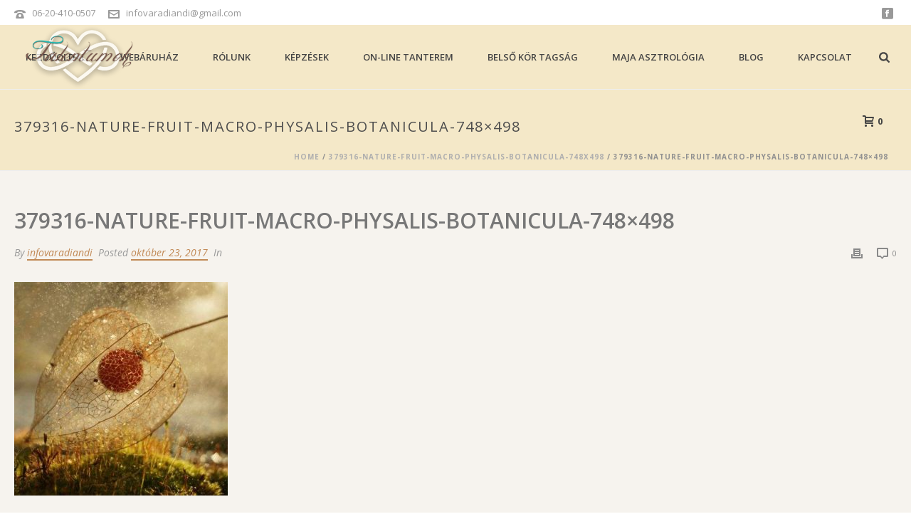

--- FILE ---
content_type: text/html; charset=UTF-8
request_url: https://talentumok.com/379316-nature-fruit-macro-physalis-botanicula-748x498/
body_size: 20796
content:
<!DOCTYPE html>
<html lang="hu" prefix="og: https://ogp.me/ns#" >
<head>
		<meta charset="UTF-8" /><meta name="viewport" content="width=device-width, initial-scale=1.0, minimum-scale=1.0, maximum-scale=1.0, user-scalable=0" /><meta http-equiv="X-UA-Compatible" content="IE=edge,chrome=1" /><meta name="format-detection" content="telephone=no"><script type="text/javascript">var ajaxurl = "https://talentumok.com/wp-admin/admin-ajax.php";</script>
		<style id="critical-path-css" type="text/css">
			body,html{width:100%;height:100%;margin:0;padding:0}.page-preloader{top:0;left:0;z-index:999;position:fixed;height:100%;width:100%;text-align:center}.preloader-preview-area{animation-delay:-.2s;top:50%;-ms-transform:translateY(100%);transform:translateY(100%);margin-top:10px;max-height:calc(50% - 20px);opacity:1;width:100%;text-align:center;position:absolute}.preloader-logo{max-width:90%;top:50%;-ms-transform:translateY(-100%);transform:translateY(-100%);margin:-10px auto 0 auto;max-height:calc(50% - 20px);opacity:1;position:relative}.ball-pulse>div{width:15px;height:15px;border-radius:100%;margin:2px;animation-fill-mode:both;display:inline-block;animation:ball-pulse .75s infinite cubic-bezier(.2,.68,.18,1.08)}.ball-pulse>div:nth-child(1){animation-delay:-.36s}.ball-pulse>div:nth-child(2){animation-delay:-.24s}.ball-pulse>div:nth-child(3){animation-delay:-.12s}@keyframes ball-pulse{0%{transform:scale(1);opacity:1}45%{transform:scale(.1);opacity:.7}80%{transform:scale(1);opacity:1}}.ball-clip-rotate-pulse{position:relative;-ms-transform:translateY(-15px) translateX(-10px);transform:translateY(-15px) translateX(-10px);display:inline-block}.ball-clip-rotate-pulse>div{animation-fill-mode:both;position:absolute;top:0;left:0;border-radius:100%}.ball-clip-rotate-pulse>div:first-child{height:36px;width:36px;top:7px;left:-7px;animation:ball-clip-rotate-pulse-scale 1s 0s cubic-bezier(.09,.57,.49,.9) infinite}.ball-clip-rotate-pulse>div:last-child{position:absolute;width:50px;height:50px;left:-16px;top:-2px;background:0 0;border:2px solid;animation:ball-clip-rotate-pulse-rotate 1s 0s cubic-bezier(.09,.57,.49,.9) infinite;animation-duration:1s}@keyframes ball-clip-rotate-pulse-rotate{0%{transform:rotate(0) scale(1)}50%{transform:rotate(180deg) scale(.6)}100%{transform:rotate(360deg) scale(1)}}@keyframes ball-clip-rotate-pulse-scale{30%{transform:scale(.3)}100%{transform:scale(1)}}@keyframes square-spin{25%{transform:perspective(100px) rotateX(180deg) rotateY(0)}50%{transform:perspective(100px) rotateX(180deg) rotateY(180deg)}75%{transform:perspective(100px) rotateX(0) rotateY(180deg)}100%{transform:perspective(100px) rotateX(0) rotateY(0)}}.square-spin{display:inline-block}.square-spin>div{animation-fill-mode:both;width:50px;height:50px;animation:square-spin 3s 0s cubic-bezier(.09,.57,.49,.9) infinite}.cube-transition{position:relative;-ms-transform:translate(-25px,-25px);transform:translate(-25px,-25px);display:inline-block}.cube-transition>div{animation-fill-mode:both;width:15px;height:15px;position:absolute;top:-5px;left:-5px;animation:cube-transition 1.6s 0s infinite ease-in-out}.cube-transition>div:last-child{animation-delay:-.8s}@keyframes cube-transition{25%{transform:translateX(50px) scale(.5) rotate(-90deg)}50%{transform:translate(50px,50px) rotate(-180deg)}75%{transform:translateY(50px) scale(.5) rotate(-270deg)}100%{transform:rotate(-360deg)}}.ball-scale>div{border-radius:100%;margin:2px;animation-fill-mode:both;display:inline-block;height:60px;width:60px;animation:ball-scale 1s 0s ease-in-out infinite}@keyframes ball-scale{0%{transform:scale(0)}100%{transform:scale(1);opacity:0}}.line-scale>div{animation-fill-mode:both;display:inline-block;width:5px;height:50px;border-radius:2px;margin:2px}.line-scale>div:nth-child(1){animation:line-scale 1s -.5s infinite cubic-bezier(.2,.68,.18,1.08)}.line-scale>div:nth-child(2){animation:line-scale 1s -.4s infinite cubic-bezier(.2,.68,.18,1.08)}.line-scale>div:nth-child(3){animation:line-scale 1s -.3s infinite cubic-bezier(.2,.68,.18,1.08)}.line-scale>div:nth-child(4){animation:line-scale 1s -.2s infinite cubic-bezier(.2,.68,.18,1.08)}.line-scale>div:nth-child(5){animation:line-scale 1s -.1s infinite cubic-bezier(.2,.68,.18,1.08)}@keyframes line-scale{0%{transform:scaley(1)}50%{transform:scaley(.4)}100%{transform:scaley(1)}}.ball-scale-multiple{position:relative;-ms-transform:translateY(30px);transform:translateY(30px);display:inline-block}.ball-scale-multiple>div{border-radius:100%;animation-fill-mode:both;margin:2px;position:absolute;left:-30px;top:0;opacity:0;margin:0;width:50px;height:50px;animation:ball-scale-multiple 1s 0s linear infinite}.ball-scale-multiple>div:nth-child(2){animation-delay:-.2s}.ball-scale-multiple>div:nth-child(3){animation-delay:-.2s}@keyframes ball-scale-multiple{0%{transform:scale(0);opacity:0}5%{opacity:1}100%{transform:scale(1);opacity:0}}.ball-pulse-sync{display:inline-block}.ball-pulse-sync>div{width:15px;height:15px;border-radius:100%;margin:2px;animation-fill-mode:both;display:inline-block}.ball-pulse-sync>div:nth-child(1){animation:ball-pulse-sync .6s -.21s infinite ease-in-out}.ball-pulse-sync>div:nth-child(2){animation:ball-pulse-sync .6s -.14s infinite ease-in-out}.ball-pulse-sync>div:nth-child(3){animation:ball-pulse-sync .6s -70ms infinite ease-in-out}@keyframes ball-pulse-sync{33%{transform:translateY(10px)}66%{transform:translateY(-10px)}100%{transform:translateY(0)}}.transparent-circle{display:inline-block;border-top:.5em solid rgba(255,255,255,.2);border-right:.5em solid rgba(255,255,255,.2);border-bottom:.5em solid rgba(255,255,255,.2);border-left:.5em solid #fff;transform:translateZ(0);animation:transparent-circle 1.1s infinite linear;width:50px;height:50px;border-radius:50%}.transparent-circle:after{border-radius:50%;width:10em;height:10em}@keyframes transparent-circle{0%{transform:rotate(0)}100%{transform:rotate(360deg)}}.ball-spin-fade-loader{position:relative;top:-10px;left:-10px;display:inline-block}.ball-spin-fade-loader>div{width:15px;height:15px;border-radius:100%;margin:2px;animation-fill-mode:both;position:absolute;animation:ball-spin-fade-loader 1s infinite linear}.ball-spin-fade-loader>div:nth-child(1){top:25px;left:0;animation-delay:-.84s;-webkit-animation-delay:-.84s}.ball-spin-fade-loader>div:nth-child(2){top:17.05px;left:17.05px;animation-delay:-.72s;-webkit-animation-delay:-.72s}.ball-spin-fade-loader>div:nth-child(3){top:0;left:25px;animation-delay:-.6s;-webkit-animation-delay:-.6s}.ball-spin-fade-loader>div:nth-child(4){top:-17.05px;left:17.05px;animation-delay:-.48s;-webkit-animation-delay:-.48s}.ball-spin-fade-loader>div:nth-child(5){top:-25px;left:0;animation-delay:-.36s;-webkit-animation-delay:-.36s}.ball-spin-fade-loader>div:nth-child(6){top:-17.05px;left:-17.05px;animation-delay:-.24s;-webkit-animation-delay:-.24s}.ball-spin-fade-loader>div:nth-child(7){top:0;left:-25px;animation-delay:-.12s;-webkit-animation-delay:-.12s}.ball-spin-fade-loader>div:nth-child(8){top:17.05px;left:-17.05px;animation-delay:0s;-webkit-animation-delay:0s}@keyframes ball-spin-fade-loader{50%{opacity:.3;transform:scale(.4)}100%{opacity:1;transform:scale(1)}}		</style>

		
<!-- Search Engine Optimization by Rank Math - https://rankmath.com/ -->
<title>379316-nature-fruit-macro-Physalis-Botanicula-748x498 -</title>
<meta name="robots" content="follow, index, max-snippet:-1, max-video-preview:-1, max-image-preview:large"/>
<link rel="canonical" href="https://talentumok.com/379316-nature-fruit-macro-physalis-botanicula-748x498/" />
<meta property="og:locale" content="hu_HU" />
<meta property="og:type" content="article" />
<meta property="og:title" content="379316-nature-fruit-macro-Physalis-Botanicula-748x498 -" />
<meta property="og:url" content="https://talentumok.com/379316-nature-fruit-macro-physalis-botanicula-748x498/" />
<meta property="og:image" content="https://talentumok.com/wp-content/uploads/2017/10/379316-nature-fruit-macro-physalis-botanicula-748x498.jpg" />
<meta property="og:image:secure_url" content="https://talentumok.com/wp-content/uploads/2017/10/379316-nature-fruit-macro-physalis-botanicula-748x498.jpg" />
<meta property="og:image:width" content="748" />
<meta property="og:image:height" content="498" />
<meta property="og:image:alt" content="379316-nature-fruit-macro-Physalis-Botanicula-748&#215;498" />
<meta property="og:image:type" content="image/jpeg" />
<meta name="twitter:card" content="summary_large_image" />
<meta name="twitter:title" content="379316-nature-fruit-macro-Physalis-Botanicula-748x498 -" />
<meta name="twitter:image" content="https://talentumok.com/wp-content/uploads/2017/10/379316-nature-fruit-macro-physalis-botanicula-748x498.jpg" />
<script type="application/ld+json" class="rank-math-schema">{"@context":"https://schema.org","@graph":[{"@type":"BreadcrumbList","@id":"https://talentumok.com/379316-nature-fruit-macro-physalis-botanicula-748x498/#breadcrumb","itemListElement":[{"@type":"ListItem","position":"1","item":{"@id":"https://talentumok.com","name":"Home"}},{"@type":"ListItem","position":"2","item":{"@id":"https://talentumok.com/379316-nature-fruit-macro-physalis-botanicula-748x498/","name":"379316-nature-fruit-macro-Physalis-Botanicula-748&#215;498"}},{"@type":"ListItem","position":"3","item":{"@id":"https://talentumok.com/379316-nature-fruit-macro-physalis-botanicula-748x498/","name":"379316-nature-fruit-macro-Physalis-Botanicula-748&#215;498"}}]}]}</script>
<!-- /Rank Math WordPress SEO plugin -->

<link rel='dns-prefetch' href='//stats.wp.com' />
<link rel="alternate" type="application/rss+xml" title=" &raquo; hírcsatorna" href="https://talentumok.com/feed/" />
<link rel="alternate" type="application/rss+xml" title=" &raquo; hozzászólás hírcsatorna" href="https://talentumok.com/comments/feed/" />

<link rel="shortcut icon" href="/wp-content/uploads/2024/06/cropped-honlapra-ikon.jpg"  />
<script type="text/javascript">window.abb = {};php = {};window.PHP = {};PHP.ajax = "https://talentumok.com/wp-admin/admin-ajax.php";PHP.wp_p_id = "5298";var mk_header_parallax, mk_banner_parallax, mk_page_parallax, mk_footer_parallax, mk_body_parallax;var mk_images_dir = "https://talentumok.com/wp-content/themes/jupiter/assets/images",mk_theme_js_path = "https://talentumok.com/wp-content/themes/jupiter/assets/js",mk_theme_dir = "https://talentumok.com/wp-content/themes/jupiter",mk_captcha_placeholder = "Enter Captcha",mk_captcha_invalid_txt = "Invalid. Try again.",mk_captcha_correct_txt = "Captcha correct.",mk_responsive_nav_width = 1140,mk_vertical_header_back = "Back",mk_vertical_header_anim = "1",mk_check_rtl = true,mk_grid_width = 1400,mk_ajax_search_option = "beside_nav",mk_preloader_bg_color = "#fff",mk_accent_color = "#c3b3a4",mk_go_to_top =  "true",mk_smooth_scroll =  "true",mk_show_background_video =  "true",mk_preloader_bar_color = "#c3b3a4",mk_preloader_logo = "";var mk_header_parallax = false,mk_banner_parallax = false,mk_footer_parallax = false,mk_body_parallax = false,mk_no_more_posts = "No More Posts",mk_typekit_id   = "",mk_google_fonts = ["Open Sans:100italic,200italic,300italic,400italic,500italic,600italic,700italic,800italic,900italic,100,200,300,400,500,600,700,800,900"],mk_global_lazyload = true;</script><link rel="alternate" title="oEmbed (JSON)" type="application/json+oembed" href="https://talentumok.com/wp-json/oembed/1.0/embed?url=https%3A%2F%2Ftalentumok.com%2F379316-nature-fruit-macro-physalis-botanicula-748x498%2F" />
<link rel="alternate" title="oEmbed (XML)" type="text/xml+oembed" href="https://talentumok.com/wp-json/oembed/1.0/embed?url=https%3A%2F%2Ftalentumok.com%2F379316-nature-fruit-macro-physalis-botanicula-748x498%2F&#038;format=xml" />
<style id='wp-img-auto-sizes-contain-inline-css' type='text/css'>
img:is([sizes=auto i],[sizes^="auto," i]){contain-intrinsic-size:3000px 1500px}
/*# sourceURL=wp-img-auto-sizes-contain-inline-css */
</style>
<link rel='stylesheet' id='ebookstorestylesheet-css' href='https://talentumok.com/wp-content/plugins/ebook-store/css/ebook_store.css?ver=6.9' type='text/css' media='all' />
<link rel='stylesheet' id='wp-block-library-css' href='https://talentumok.com/wp-content/plugins/gutenberg/build/styles/block-library/style.min.css?ver=22.4.1' type='text/css' media='all' />
<link rel='stylesheet' id='wc-blocks-style-css' href='https://talentumok.com/wp-content/plugins/woocommerce/assets/client/blocks/wc-blocks.css?ver=wc-10.4.3' type='text/css' media='all' />
<style id='global-styles-inline-css' type='text/css'>
:root{--wp--preset--aspect-ratio--square: 1;--wp--preset--aspect-ratio--4-3: 4/3;--wp--preset--aspect-ratio--3-4: 3/4;--wp--preset--aspect-ratio--3-2: 3/2;--wp--preset--aspect-ratio--2-3: 2/3;--wp--preset--aspect-ratio--16-9: 16/9;--wp--preset--aspect-ratio--9-16: 9/16;--wp--preset--color--black: #000000;--wp--preset--color--cyan-bluish-gray: #abb8c3;--wp--preset--color--white: #ffffff;--wp--preset--color--pale-pink: #f78da7;--wp--preset--color--vivid-red: #cf2e2e;--wp--preset--color--luminous-vivid-orange: #ff6900;--wp--preset--color--luminous-vivid-amber: #fcb900;--wp--preset--color--light-green-cyan: #7bdcb5;--wp--preset--color--vivid-green-cyan: #00d084;--wp--preset--color--pale-cyan-blue: #8ed1fc;--wp--preset--color--vivid-cyan-blue: #0693e3;--wp--preset--color--vivid-purple: #9b51e0;--wp--preset--gradient--vivid-cyan-blue-to-vivid-purple: linear-gradient(135deg,rgb(6,147,227) 0%,rgb(155,81,224) 100%);--wp--preset--gradient--light-green-cyan-to-vivid-green-cyan: linear-gradient(135deg,rgb(122,220,180) 0%,rgb(0,208,130) 100%);--wp--preset--gradient--luminous-vivid-amber-to-luminous-vivid-orange: linear-gradient(135deg,rgb(252,185,0) 0%,rgb(255,105,0) 100%);--wp--preset--gradient--luminous-vivid-orange-to-vivid-red: linear-gradient(135deg,rgb(255,105,0) 0%,rgb(207,46,46) 100%);--wp--preset--gradient--very-light-gray-to-cyan-bluish-gray: linear-gradient(135deg,rgb(238,238,238) 0%,rgb(169,184,195) 100%);--wp--preset--gradient--cool-to-warm-spectrum: linear-gradient(135deg,rgb(74,234,220) 0%,rgb(151,120,209) 20%,rgb(207,42,186) 40%,rgb(238,44,130) 60%,rgb(251,105,98) 80%,rgb(254,248,76) 100%);--wp--preset--gradient--blush-light-purple: linear-gradient(135deg,rgb(255,206,236) 0%,rgb(152,150,240) 100%);--wp--preset--gradient--blush-bordeaux: linear-gradient(135deg,rgb(254,205,165) 0%,rgb(254,45,45) 50%,rgb(107,0,62) 100%);--wp--preset--gradient--luminous-dusk: linear-gradient(135deg,rgb(255,203,112) 0%,rgb(199,81,192) 50%,rgb(65,88,208) 100%);--wp--preset--gradient--pale-ocean: linear-gradient(135deg,rgb(255,245,203) 0%,rgb(182,227,212) 50%,rgb(51,167,181) 100%);--wp--preset--gradient--electric-grass: linear-gradient(135deg,rgb(202,248,128) 0%,rgb(113,206,126) 100%);--wp--preset--gradient--midnight: linear-gradient(135deg,rgb(2,3,129) 0%,rgb(40,116,252) 100%);--wp--preset--font-size--small: 13px;--wp--preset--font-size--medium: 20px;--wp--preset--font-size--large: 36px;--wp--preset--font-size--x-large: 42px;--wp--preset--spacing--20: 0.44rem;--wp--preset--spacing--30: 0.67rem;--wp--preset--spacing--40: 1rem;--wp--preset--spacing--50: 1.5rem;--wp--preset--spacing--60: 2.25rem;--wp--preset--spacing--70: 3.38rem;--wp--preset--spacing--80: 5.06rem;--wp--preset--shadow--natural: 6px 6px 9px rgba(0, 0, 0, 0.2);--wp--preset--shadow--deep: 12px 12px 50px rgba(0, 0, 0, 0.4);--wp--preset--shadow--sharp: 6px 6px 0px rgba(0, 0, 0, 0.2);--wp--preset--shadow--outlined: 6px 6px 0px -3px rgb(255, 255, 255), 6px 6px rgb(0, 0, 0);--wp--preset--shadow--crisp: 6px 6px 0px rgb(0, 0, 0);}:where(body) { margin: 0; }:where(.is-layout-flex){gap: 0.5em;}:where(.is-layout-grid){gap: 0.5em;}body .is-layout-flex{display: flex;}.is-layout-flex{flex-wrap: wrap;align-items: center;}.is-layout-flex > :is(*, div){margin: 0;}body .is-layout-grid{display: grid;}.is-layout-grid > :is(*, div){margin: 0;}body{padding-top: 0px;padding-right: 0px;padding-bottom: 0px;padding-left: 0px;}a:where(:not(.wp-element-button)){text-decoration: underline;}:root :where(.wp-element-button, .wp-block-button__link){background-color: #32373c;border-width: 0;color: #fff;font-family: inherit;font-size: inherit;font-style: inherit;font-weight: inherit;letter-spacing: inherit;line-height: inherit;padding-top: calc(0.667em + 2px);padding-right: calc(1.333em + 2px);padding-bottom: calc(0.667em + 2px);padding-left: calc(1.333em + 2px);text-decoration: none;text-transform: inherit;}.has-black-color{color: var(--wp--preset--color--black) !important;}.has-cyan-bluish-gray-color{color: var(--wp--preset--color--cyan-bluish-gray) !important;}.has-white-color{color: var(--wp--preset--color--white) !important;}.has-pale-pink-color{color: var(--wp--preset--color--pale-pink) !important;}.has-vivid-red-color{color: var(--wp--preset--color--vivid-red) !important;}.has-luminous-vivid-orange-color{color: var(--wp--preset--color--luminous-vivid-orange) !important;}.has-luminous-vivid-amber-color{color: var(--wp--preset--color--luminous-vivid-amber) !important;}.has-light-green-cyan-color{color: var(--wp--preset--color--light-green-cyan) !important;}.has-vivid-green-cyan-color{color: var(--wp--preset--color--vivid-green-cyan) !important;}.has-pale-cyan-blue-color{color: var(--wp--preset--color--pale-cyan-blue) !important;}.has-vivid-cyan-blue-color{color: var(--wp--preset--color--vivid-cyan-blue) !important;}.has-vivid-purple-color{color: var(--wp--preset--color--vivid-purple) !important;}.has-black-background-color{background-color: var(--wp--preset--color--black) !important;}.has-cyan-bluish-gray-background-color{background-color: var(--wp--preset--color--cyan-bluish-gray) !important;}.has-white-background-color{background-color: var(--wp--preset--color--white) !important;}.has-pale-pink-background-color{background-color: var(--wp--preset--color--pale-pink) !important;}.has-vivid-red-background-color{background-color: var(--wp--preset--color--vivid-red) !important;}.has-luminous-vivid-orange-background-color{background-color: var(--wp--preset--color--luminous-vivid-orange) !important;}.has-luminous-vivid-amber-background-color{background-color: var(--wp--preset--color--luminous-vivid-amber) !important;}.has-light-green-cyan-background-color{background-color: var(--wp--preset--color--light-green-cyan) !important;}.has-vivid-green-cyan-background-color{background-color: var(--wp--preset--color--vivid-green-cyan) !important;}.has-pale-cyan-blue-background-color{background-color: var(--wp--preset--color--pale-cyan-blue) !important;}.has-vivid-cyan-blue-background-color{background-color: var(--wp--preset--color--vivid-cyan-blue) !important;}.has-vivid-purple-background-color{background-color: var(--wp--preset--color--vivid-purple) !important;}.has-black-border-color{border-color: var(--wp--preset--color--black) !important;}.has-cyan-bluish-gray-border-color{border-color: var(--wp--preset--color--cyan-bluish-gray) !important;}.has-white-border-color{border-color: var(--wp--preset--color--white) !important;}.has-pale-pink-border-color{border-color: var(--wp--preset--color--pale-pink) !important;}.has-vivid-red-border-color{border-color: var(--wp--preset--color--vivid-red) !important;}.has-luminous-vivid-orange-border-color{border-color: var(--wp--preset--color--luminous-vivid-orange) !important;}.has-luminous-vivid-amber-border-color{border-color: var(--wp--preset--color--luminous-vivid-amber) !important;}.has-light-green-cyan-border-color{border-color: var(--wp--preset--color--light-green-cyan) !important;}.has-vivid-green-cyan-border-color{border-color: var(--wp--preset--color--vivid-green-cyan) !important;}.has-pale-cyan-blue-border-color{border-color: var(--wp--preset--color--pale-cyan-blue) !important;}.has-vivid-cyan-blue-border-color{border-color: var(--wp--preset--color--vivid-cyan-blue) !important;}.has-vivid-purple-border-color{border-color: var(--wp--preset--color--vivid-purple) !important;}.has-vivid-cyan-blue-to-vivid-purple-gradient-background{background: var(--wp--preset--gradient--vivid-cyan-blue-to-vivid-purple) !important;}.has-light-green-cyan-to-vivid-green-cyan-gradient-background{background: var(--wp--preset--gradient--light-green-cyan-to-vivid-green-cyan) !important;}.has-luminous-vivid-amber-to-luminous-vivid-orange-gradient-background{background: var(--wp--preset--gradient--luminous-vivid-amber-to-luminous-vivid-orange) !important;}.has-luminous-vivid-orange-to-vivid-red-gradient-background{background: var(--wp--preset--gradient--luminous-vivid-orange-to-vivid-red) !important;}.has-very-light-gray-to-cyan-bluish-gray-gradient-background{background: var(--wp--preset--gradient--very-light-gray-to-cyan-bluish-gray) !important;}.has-cool-to-warm-spectrum-gradient-background{background: var(--wp--preset--gradient--cool-to-warm-spectrum) !important;}.has-blush-light-purple-gradient-background{background: var(--wp--preset--gradient--blush-light-purple) !important;}.has-blush-bordeaux-gradient-background{background: var(--wp--preset--gradient--blush-bordeaux) !important;}.has-luminous-dusk-gradient-background{background: var(--wp--preset--gradient--luminous-dusk) !important;}.has-pale-ocean-gradient-background{background: var(--wp--preset--gradient--pale-ocean) !important;}.has-electric-grass-gradient-background{background: var(--wp--preset--gradient--electric-grass) !important;}.has-midnight-gradient-background{background: var(--wp--preset--gradient--midnight) !important;}.has-small-font-size{font-size: var(--wp--preset--font-size--small) !important;}.has-medium-font-size{font-size: var(--wp--preset--font-size--medium) !important;}.has-large-font-size{font-size: var(--wp--preset--font-size--large) !important;}.has-x-large-font-size{font-size: var(--wp--preset--font-size--x-large) !important;}
/*# sourceURL=global-styles-inline-css */
</style>

<style id='classic-theme-styles-inline-css' type='text/css'>
.wp-block-button__link{background-color:#32373c;border-radius:9999px;box-shadow:none;color:#fff;font-size:1.125em;padding:calc(.667em + 2px) calc(1.333em + 2px);text-decoration:none}.wp-block-file__button{background:#32373c;color:#fff}.wp-block-accordion-heading{margin:0}.wp-block-accordion-heading__toggle{background-color:inherit!important;color:inherit!important}.wp-block-accordion-heading__toggle:not(:focus-visible){outline:none}.wp-block-accordion-heading__toggle:focus,.wp-block-accordion-heading__toggle:hover{background-color:inherit!important;border:none;box-shadow:none;color:inherit;padding:var(--wp--preset--spacing--20,1em) 0;text-decoration:none}.wp-block-accordion-heading__toggle:focus-visible{outline:auto;outline-offset:0}
/*# sourceURL=https://talentumok.com/wp-content/plugins/gutenberg/build/styles/block-library/classic.min.css */
</style>
<link rel='stylesheet' id='woocommerce-override-css' href='https://talentumok.com/wp-content/themes/jupiter/assets/stylesheet/plugins/min/woocommerce.css?ver=6.9' type='text/css' media='all' />
<style id='woocommerce-inline-inline-css' type='text/css'>
.woocommerce form .form-row .required { visibility: visible; }
/*# sourceURL=woocommerce-inline-inline-css */
</style>
<link rel='stylesheet' id='jetpack-instant-search-css' href='https://talentumok.com/wp-content/plugins/jetpack-search/jetpack_vendor/automattic/jetpack-search/build/instant-search/jp-search.chunk-main-payload.css?minify=false&#038;ver=a9cf87fff4e38de9bc98' type='text/css' media='all' />
<link rel='stylesheet' id='theme-styles-css' href='https://talentumok.com/wp-content/themes/jupiter/assets/stylesheet/min/full-styles.6.12.3.css?ver=1769442949' type='text/css' media='all' />
<style id='theme-styles-inline-css' type='text/css'>

			#wpadminbar {
				-webkit-backface-visibility: hidden;
				backface-visibility: hidden;
				-webkit-perspective: 1000;
				-ms-perspective: 1000;
				perspective: 1000;
				-webkit-transform: translateZ(0px);
				-ms-transform: translateZ(0px);
				transform: translateZ(0px);
			}
			@media screen and (max-width: 600px) {
				#wpadminbar {
					position: fixed !important;
				}
			}
		
body { transform:unset;background-color:#fff; } .hb-custom-header #mk-page-introduce, .mk-header { transform:unset;background-color:#f4e8c8;background-size:cover;-webkit-background-size:cover;-moz-background-size:cover; } .hb-custom-header > div, .mk-header-bg { transform:unset;background-color:#f4e8c8; } .mk-classic-nav-bg { transform:unset;background-color:#f4e8c8; } .master-holder-bg { transform:unset;background-color:#f6f3ee; } #mk-footer { transform:unset;background-color:#f4e8c8; } #mk-boxed-layout { -webkit-box-shadow:0 0 px rgba(0, 0, 0, ); -moz-box-shadow:0 0 px rgba(0, 0, 0, ); box-shadow:0 0 px rgba(0, 0, 0, ); } .mk-news-tab .mk-tabs-tabs .is-active a, .mk-fancy-title.pattern-style span, .mk-fancy-title.pattern-style.color-gradient span:after, .page-bg-color { background-color:#f6f3ee; } .page-title { font-size:20px; color:#4d4d4d; text-transform:uppercase; font-weight:400; letter-spacing:2px; } .page-subtitle { font-size:14px; line-height:100%; color:#777777; font-size:14px; text-transform:none; } .mk-header { border-bottom:1px solid #ededed; } .header-style-1 .mk-header-padding-wrapper, .header-style-2 .mk-header-padding-wrapper, .header-style-3 .mk-header-padding-wrapper { padding-top:126px; } .mk-process-steps[max-width~="950px"] ul::before { display:none !important; } .mk-process-steps[max-width~="950px"] li { margin-bottom:30px !important; width:100% !important; text-align:center; } .mk-event-countdown-ul[max-width~="750px"] li { width:90%; display:block; margin:0 auto 15px; } body { font-family:Open Sans } @font-face { font-family:'star'; src:url('https://talentumok.com/wp-content/themes/jupiter/assets/stylesheet/fonts/star/font.eot'); src:url('https://talentumok.com/wp-content/themes/jupiter/assets/stylesheet/fonts/star/font.eot?#iefix') format('embedded-opentype'), url('https://talentumok.com/wp-content/themes/jupiter/assets/stylesheet/fonts/star/font.woff') format('woff'), url('https://talentumok.com/wp-content/themes/jupiter/assets/stylesheet/fonts/star/font.ttf') format('truetype'), url('https://talentumok.com/wp-content/themes/jupiter/assets/stylesheet/fonts/star/font.svg#star') format('svg'); font-weight:normal; font-style:normal; } @font-face { font-family:'WooCommerce'; src:url('https://talentumok.com/wp-content/themes/jupiter/assets/stylesheet/fonts/woocommerce/font.eot'); src:url('https://talentumok.com/wp-content/themes/jupiter/assets/stylesheet/fonts/woocommerce/font.eot?#iefix') format('embedded-opentype'), url('https://talentumok.com/wp-content/themes/jupiter/assets/stylesheet/fonts/woocommerce/font.woff') format('woff'), url('https://talentumok.com/wp-content/themes/jupiter/assets/stylesheet/fonts/woocommerce/font.ttf') format('truetype'), url('https://talentumok.com/wp-content/themes/jupiter/assets/stylesheet/fonts/woocommerce/font.svg#WooCommerce') format('svg'); font-weight:normal; font-style:normal; } p a:link, p a:visited, h2 a:link, h2 a:visited, h3 a:link, h3 a:visited, strong a:link, strong a:visited, .mk-blog-container a:link, .mk-blog-container a:visited, .mk-blog-single .blog-single-meta a:link, .mk-blog-single .blog-single-meta a:visited { color:#c18955 !important; border-bottom:2px solid #c18955 !important; } p a:hover, p a:active, h2 a:hover, h2 a:active, h3 a:hover, h3 a:active, strong a:hover, strong a:active { border-bottom:none!important; background-color:#c18955 !important; color:#ffffff !important; } .page-subtitle { line-height:120%!important; color:#777777!important; } @media handheld, only screen and (max-width:600px) { .woocommerce table.cart tbody td.product-name { max-width:96px !important; } } .add-cart-responsive-state .mk-header-cart-count { background:#f0c093!important; } .add-cart-responsive-state a { background:#f6f3ee!important; }
/*# sourceURL=theme-styles-inline-css */
</style>
<link rel='stylesheet' id='mkhb-render-css' href='https://talentumok.com/wp-content/themes/jupiter/header-builder/includes/assets/css/mkhb-render.css?ver=6.12.3' type='text/css' media='all' />
<link rel='stylesheet' id='mkhb-row-css' href='https://talentumok.com/wp-content/themes/jupiter/header-builder/includes/assets/css/mkhb-row.css?ver=6.12.3' type='text/css' media='all' />
<link rel='stylesheet' id='mkhb-column-css' href='https://talentumok.com/wp-content/themes/jupiter/header-builder/includes/assets/css/mkhb-column.css?ver=6.12.3' type='text/css' media='all' />
<link rel='stylesheet' id='theme-options-css' href='https://talentumok.com/wp-content/uploads/mk_assets/theme-options-production-1769620892.css?ver=1769620887' type='text/css' media='all' />
<link rel='stylesheet' id='jupiter-donut-shortcodes-css' href='https://talentumok.com/wp-content/plugins/jupiter-donut/assets/css/shortcodes-styles.min.css?ver=1.6.5' type='text/css' media='all' />
<script type="text/javascript" data-noptimize='' data-no-minify='' src="https://talentumok.com/wp-content/themes/jupiter/assets/js/plugins/wp-enqueue/min/webfontloader.js?ver=6.9" id="mk-webfontloader-js"></script>
<script type="text/javascript" id="mk-webfontloader-js-after">
/* <![CDATA[ */
WebFontConfig = {
	timeout: 2000
}

if ( mk_typekit_id.length > 0 ) {
	WebFontConfig.typekit = {
		id: mk_typekit_id
	}
}

if ( mk_google_fonts.length > 0 ) {
	WebFontConfig.google = {
		families:  mk_google_fonts
	}
}

if ( (mk_google_fonts.length > 0 || mk_typekit_id.length > 0) && navigator.userAgent.indexOf("Speed Insights") == -1) {
	WebFont.load( WebFontConfig );
}
		
//# sourceURL=mk-webfontloader-js-after
/* ]]> */
</script>
<script type="text/javascript" src="https://talentumok.com/wp-includes/js/jquery/jquery.min.js?ver=3.7.1" id="jquery-core-js"></script>
<script type="text/javascript" src="https://talentumok.com/wp-includes/js/jquery/jquery-migrate.min.js?ver=3.4.1" id="jquery-migrate-js"></script>
<script type="text/javascript" src="https://talentumok.com/wp-content/plugins/woocommerce/assets/js/jquery-blockui/jquery.blockUI.min.js?ver=2.7.0-wc.10.4.3" id="wc-jquery-blockui-js" data-wp-strategy="defer"></script>
<script type="text/javascript" id="wc-add-to-cart-js-extra">
/* <![CDATA[ */
var wc_add_to_cart_params = {"ajax_url":"/wp-admin/admin-ajax.php","wc_ajax_url":"/?wc-ajax=%%endpoint%%","i18n_view_cart":"Kos\u00e1r","cart_url":"https://talentumok.com/kosar/","is_cart":"","cart_redirect_after_add":"no"};
//# sourceURL=wc-add-to-cart-js-extra
/* ]]> */
</script>
<script type="text/javascript" src="https://talentumok.com/wp-content/plugins/woocommerce/assets/js/frontend/add-to-cart.min.js?ver=10.4.3" id="wc-add-to-cart-js" data-wp-strategy="defer"></script>
<script type="text/javascript" src="https://talentumok.com/wp-content/plugins/woocommerce/assets/js/js-cookie/js.cookie.min.js?ver=2.1.4-wc.10.4.3" id="wc-js-cookie-js" defer="defer" data-wp-strategy="defer"></script>
<script type="text/javascript" id="woocommerce-js-extra">
/* <![CDATA[ */
var woocommerce_params = {"ajax_url":"/wp-admin/admin-ajax.php","wc_ajax_url":"/?wc-ajax=%%endpoint%%","i18n_password_show":"Jelsz\u00f3 megjelen\u00edt\u00e9se","i18n_password_hide":"Jelsz\u00f3 elrejt\u00e9se"};
//# sourceURL=woocommerce-js-extra
/* ]]> */
</script>
<script type="text/javascript" src="https://talentumok.com/wp-content/plugins/woocommerce/assets/js/frontend/woocommerce.min.js?ver=10.4.3" id="woocommerce-js" defer="defer" data-wp-strategy="defer"></script>
<script type="text/javascript" src="https://talentumok.com/wp-content/plugins/js_composer_theme/assets/js/vendors/woocommerce-add-to-cart.js?ver=7.9" id="vc_woocommerce-add-to-cart-js-js"></script>
<script type="text/javascript" src="https://talentumok.com/wp-content/themes/jupiter/framework/includes/woocommerce-quantity-increment/assets/js/wc-quantity-increment.min.js?ver=6.9" id="wcqi-js-js"></script>
<script type="text/javascript" src="https://talentumok.com/wp-content/themes/jupiter/framework/includes/woocommerce-quantity-increment/assets/js/lib/number-polyfill.min.js?ver=6.9" id="wcqi-number-polyfill-js"></script>
<script></script><link rel="https://api.w.org/" href="https://talentumok.com/wp-json/" /><link rel="alternate" title="JSON" type="application/json" href="https://talentumok.com/wp-json/wp/v2/media/5298" /><link rel="EditURI" type="application/rsd+xml" title="RSD" href="https://talentumok.com/xmlrpc.php?rsd" />
<meta name="generator" content="WordPress 6.9" />
<link rel='shortlink' href='https://talentumok.com/?p=5298' />
<!-- Google tag (gtag.js) -->
<script async src="https://www.googletagmanager.com/gtag/js?id=G-6FQV5LFM2W"></script>
<script>
  window.dataLayer = window.dataLayer || [];
  function gtag(){dataLayer.push(arguments);}
  gtag('js', new Date());

  gtag('config', 'G-6FQV5LFM2W');
</script>

<!-- Google Tag Manager -->
<script>(function(w,d,s,l,i){w[l]=w[l]||[];w[l].push({'gtm.start':
new Date().getTime(),event:'gtm.js'});var f=d.getElementsByTagName(s)[0],
j=d.createElement(s),dl=l!='dataLayer'?'&l='+l:'';j.async=true;j.src=
'https://www.googletagmanager.com/gtm.js?id='+i+dl;f.parentNode.insertBefore(j,f);
})(window,document,'script','dataLayer','GTM-K9SVR685');</script>
<!-- End Google Tag Manager -->

<meta name="google-site-verification" content="ip4oA-IYKWFkdPfLraNkDq4Wcw4kB2ZhOXCwMwb0jJQ" />
<meta name="et-api-version" content="v1"><meta name="et-api-origin" content="https://talentumok.com"><link rel="https://theeventscalendar.com/" href="https://talentumok.com/wp-json/tribe/tickets/v1/" />	<style>img#wpstats{display:none}</style>
		<meta itemprop="author" content="infovaradiandi" /><meta itemprop="datePublished" content="október 23, 2017" /><meta itemprop="dateModified" content="október 23, 2017" /><meta itemprop="publisher" content="" /><meta property="og:site_name" content=""/><meta property="og:image" content="https://talentumok.com/wp-content/uploads/2017/10/379316-nature-fruit-macro-physalis-botanicula-748x498.jpg"/><meta property="og:url" content="https://talentumok.com/379316-nature-fruit-macro-physalis-botanicula-748x498/"/><meta property="og:title" content="379316-nature-fruit-macro-Physalis-Botanicula-748&#215;498"/><meta property="og:description" content=""/><meta property="og:type" content="article"/><script> var isTest = false; </script>	<noscript><style>.woocommerce-product-gallery{ opacity: 1 !important; }</style></noscript>
	<meta name="generator" content="Powered by WPBakery Page Builder - drag and drop page builder for WordPress."/>
<script type="text/javascript">
      (
        function() {
            try {
              if(window.location && window.location.search && window.location.search.indexOf('capture-sitebehaviour-heatmap') !== -1) {
                sessionStorage.setItem('capture-sitebehaviour-heatmap', '_');
              }
         
              var sbSiteSecret = '9ff137c4-4470-42ee-97bb-6ae5c350bbed';
              window.sitebehaviourTrackingSecret = sbSiteSecret;
              var scriptElement = document.createElement('script');
              scriptElement.defer = true;
              scriptElement.id = 'site-behaviour-script-v2';
              scriptElement.src = 'https://sitebehaviour-cdn.fra1.cdn.digitaloceanspaces.com/index.min.js?sitebehaviour-secret=' + sbSiteSecret;
              document.head.appendChild(scriptElement); 
            }
            catch (e) {console.error(e)}
        }
      )()
</script><link rel="icon" href="https://talentumok.com/wp-content/uploads/2021/10/cropped-honlapra-ikon-32x32.jpg" sizes="32x32" />
<link rel="icon" href="https://talentumok.com/wp-content/uploads/2021/10/cropped-honlapra-ikon-192x192.jpg" sizes="192x192" />
<link rel="apple-touch-icon" href="https://talentumok.com/wp-content/uploads/2021/10/cropped-honlapra-ikon-180x180.jpg" />
<meta name="msapplication-TileImage" content="https://talentumok.com/wp-content/uploads/2021/10/cropped-honlapra-ikon-270x270.jpg" />
<meta name="generator" content="Jupiter 6.12.3" /><noscript><style> .wpb_animate_when_almost_visible { opacity: 1; }</style></noscript>	</head>

<body class="attachment wp-singular attachment-template-default single single-attachment postid-5298 attachmentid-5298 attachment-jpeg wp-theme-jupiter theme-jupiter otp-simplepay-woocommerce woocommerce-no-js tribe-no-js jps-theme-jupiter wpb-js-composer js-comp-ver-7.9 vc_responsive tribe-theme-jupiter" itemscope="itemscope" itemtype="https://schema.org/WebPage"  data-adminbar="">
	<!-- Google Tag Manager (noscript) -->
<noscript><iframe src="https://www.googletagmanager.com/ns.html?id=GTM-K9SVR685"
height="0" width="0" style="display:none;visibility:hidden"></iframe></noscript>
<!-- End Google Tag Manager (noscript) -->
	<!-- Target for scroll anchors to achieve native browser bahaviour + possible enhancements like smooth scrolling -->
	<div id="top-of-page"></div>

		<div id="mk-boxed-layout">

			<div id="mk-theme-container" >

				 
    <header data-height='90'
                data-sticky-height='55'
                data-responsive-height='90'
                data-transparent-skin=''
                data-header-style='1'
                data-sticky-style='fixed'
                data-sticky-offset='header' id="mk-header-1" class="mk-header header-style-1 header-align-left  toolbar-true menu-hover-3 sticky-style-fixed mk-background-stretch full-header " role="banner" itemscope="itemscope" itemtype="https://schema.org/WPHeader" >
                    <div class="mk-header-holder">
                                
<div class="mk-header-toolbar">

	
		<div class="mk-header-toolbar-holder">

		
	<span class="header-toolbar-contact">
		<svg  class="mk-svg-icon" data-name="mk-moon-phone-3" data-cacheid="icon-697eace9a5896" style=" height:16px; width: 16px; "  xmlns="http://www.w3.org/2000/svg" viewBox="0 0 512 512"><path d="M457.153 103.648c53.267 30.284 54.847 62.709 54.849 85.349v3.397c0 5.182-4.469 9.418-9.928 9.418h-120.146c-5.459 0-9.928-4.236-9.928-9.418v-11.453c0-28.605-27.355-33.175-42.449-35.605-15.096-2.426-52.617-4.777-73.48-4.777h-.14300000000000002c-20.862 0-58.387 2.35-73.48 4.777-15.093 2.427-42.449 6.998-42.449 35.605v11.453c0 5.182-4.469 9.418-9.926 9.418h-120.146c-5.457 0-9.926-4.236-9.926-9.418v-3.397c0-22.64 1.58-55.065 54.847-85.349 63.35-36.01 153.929-39.648 201.08-39.648l.077.078.066-.078c47.152 0 137.732 3.634 201.082 39.648zm-201.152 88.352c-28.374 0-87.443 2.126-117.456 38.519-30.022 36.383-105.09 217.481-38.147 217.481h311.201c66.945 0-8.125-181.098-38.137-217.481-30.018-36.393-89.1-38.519-117.461-38.519zm-.001 192c-35.346 0-64-28.653-64-64s28.654-64 64-64c35.347 0 64 28.653 64 64s-28.653 64-64 64z"/></svg>		<a href="tel:06-20-410-0507">06-20-410-0507</a>
	</span>


    <span class="header-toolbar-contact">
    	<svg  class="mk-svg-icon" data-name="mk-moon-envelop" data-cacheid="icon-697eace9a5b3f" style=" height:16px; width: 16px; "  xmlns="http://www.w3.org/2000/svg" viewBox="0 0 512 512"><path d="M480 64h-448c-17.6 0-32 14.4-32 32v320c0 17.6 14.4 32 32 32h448c17.6 0 32-14.4 32-32v-320c0-17.6-14.4-32-32-32zm-32 64v23l-192 113.143-192-113.143v-23h384zm-384 256v-177.286l192 113.143 192-113.143v177.286h-384z"/></svg>    	<a href="mailto:inf&#111;&#118;&#97;&#114;&#97;&#100;i&#97;&#110;d&#105;&#64;&#103;&#109;a&#105;&#108;.&#99;om">in&#102;&#111;var&#97;d&#105;a&#110;di&#64;&#103;&#109;ail.c&#111;&#109;</a>
    </span>

<div class="mk-header-social toolbar-section"><ul><li><a class="facebook-hover " target="_blank" rel="noreferrer noopener" href="https://www.facebook.com/Talentum"><svg  class="mk-svg-icon" data-name="mk-jupiter-icon-square-facebook" data-cacheid="icon-697eace9a5dc5" style=" height:16px; width: 16px; "  xmlns="http://www.w3.org/2000/svg" viewBox="0 0 512 512"><path d="M444-6.4h-376c-37.555 0-68 30.445-68 68v376c0 37.555 30.445 68 68 68h376c37.555 0 68-30.445 68-68v-376c0-37.555-30.445-68-68-68zm-123.943 159.299h-49.041c-7.42 0-14.918 7.452-14.918 12.99v19.487h63.723c-2.081 28.41-6.407 64.679-6.407 64.679h-57.565v159.545h-63.929v-159.545h-32.756v-64.474h32.756v-33.53c0-8.098-1.706-62.336 70.46-62.336h57.678v63.183z"/></svg></i></a></li></ul><div class="clearboth"></div></div>
		</div>

	
</div>
                <div class="mk-header-inner add-header-height">

                    <div class="mk-header-bg "></div>

                                            <div class="mk-toolbar-resposnive-icon"><svg  class="mk-svg-icon" data-name="mk-icon-chevron-down" data-cacheid="icon-697eace9a5f90" xmlns="http://www.w3.org/2000/svg" viewBox="0 0 1792 1792"><path d="M1683 808l-742 741q-19 19-45 19t-45-19l-742-741q-19-19-19-45.5t19-45.5l166-165q19-19 45-19t45 19l531 531 531-531q19-19 45-19t45 19l166 165q19 19 19 45.5t-19 45.5z"/></svg></div>
                    
                    
                            <div class="mk-header-nav-container one-row-style menu-hover-style-3" role="navigation" itemscope="itemscope" itemtype="https://schema.org/SiteNavigationElement" >
                                <nav class="mk-main-navigation js-main-nav"><ul id="menu-menu-1" class="main-navigation-ul"><li id="menu-item-13714" class="menu-item menu-item-type-post_type menu-item-object-page menu-item-home no-mega-menu"><a class="menu-item-link js-smooth-scroll"  href="https://talentumok.com/">Kezdőoldal</a></li>
<li id="menu-item-10970" class="menu-item menu-item-type-post_type menu-item-object-page menu-item-has-children no-mega-menu"><a class="menu-item-link js-smooth-scroll"  href="https://talentumok.com/uzlet/">Webáruház</a>
<ul style="" class="sub-menu ">
	<li id="menu-item-16684" class="menu-item menu-item-type-post_type menu-item-object-page"><a class="menu-item-link js-smooth-scroll"  href="https://talentumok.com/uzlet/maja-asztrologia-elemzesek/">Maja asztrológia, elemzések.</a></li>
	<li id="menu-item-13688" class="menu-item menu-item-type-custom menu-item-object-custom"><a class="menu-item-link js-smooth-scroll"  href="https://talentumok.com/termek/karakter-profilozas-egyeni-elemzes/">Maja asztrológia, egyéni elemzés</a></li>
	<li id="menu-item-14797" class="menu-item menu-item-type-post_type menu-item-object-page menu-item-has-children"><a class="menu-item-link js-smooth-scroll"  href="https://talentumok.com/terapias-kartyaink/">Terápiás kártyáink</a><i class="menu-sub-level-arrow"><svg  class="mk-svg-icon" data-name="mk-icon-angle-right" data-cacheid="icon-697eace9afba2" style=" height:16px; width: 5.7142857142857px; "  xmlns="http://www.w3.org/2000/svg" viewBox="0 0 640 1792"><path d="M595 960q0 13-10 23l-466 466q-10 10-23 10t-23-10l-50-50q-10-10-10-23t10-23l393-393-393-393q-10-10-10-23t10-23l50-50q10-10 23-10t23 10l466 466q10 10 10 23z"/></svg></i>
	<ul style="" class="sub-menu ">
		<li id="menu-item-471" class="menu-item menu-item-type-post_type menu-item-object-page"><a class="menu-item-link js-smooth-scroll"  href="https://talentumok.com/visszajelzesek-a-kartyakrol/">Visszajelzések a kártyákról</a></li>
	</ul>
</li>
	<li id="menu-item-12771" class="menu-item menu-item-type-post_type menu-item-object-page"><a class="menu-item-link js-smooth-scroll"  href="https://talentumok.com/e-book-konyveink/">E-book-jaink</a></li>
</ul>
</li>
<li id="menu-item-217" class="menu-item menu-item-type-post_type menu-item-object-page menu-item-has-children no-mega-menu"><a class="menu-item-link js-smooth-scroll"  href="https://talentumok.com/bemutatkozunk/">Rólunk</a>
<ul style="" class="sub-menu ">
	<li id="menu-item-912" class="menu-item menu-item-type-post_type menu-item-object-page"><a class="menu-item-link js-smooth-scroll"  href="https://talentumok.com/bemutatkozunk/talentumok/">Talentumok</a></li>
	<li id="menu-item-16956" class="menu-item menu-item-type-post_type menu-item-object-page"><a class="menu-item-link js-smooth-scroll"  href="https://talentumok.com/bemutatkozunk/varadi-andrea/">Váradi Andrea</a></li>
	<li id="menu-item-339" class="menu-item menu-item-type-post_type menu-item-object-page"><a class="menu-item-link js-smooth-scroll"  href="https://talentumok.com/bemutatkozunk/domotor-aletta/">Dömötör Aletta.</a></li>
</ul>
</li>
<li id="menu-item-6730" class="menu-item menu-item-type-post_type menu-item-object-page menu-item-has-children no-mega-menu"><a class="menu-item-link js-smooth-scroll"  href="https://talentumok.com/tanfolyamok-kepzesek/">Képzések</a>
<ul style="" class="sub-menu ">
	<li id="menu-item-17238" class="menu-item menu-item-type-post_type menu-item-object-page"><a class="menu-item-link js-smooth-scroll"  href="https://talentumok.com/eletgyogyasz-kepzes-3/">Életgyógyász képzés.</a></li>
	<li id="menu-item-17245" class="menu-item menu-item-type-post_type menu-item-object-page"><a class="menu-item-link js-smooth-scroll"  href="https://talentumok.com/csaladgyogyitas-12-honapos-kepzes/">Családgyógyítás *12 hónapos képzés on-line</a></li>
	<li id="menu-item-17247" class="menu-item menu-item-type-post_type menu-item-object-page"><a class="menu-item-link js-smooth-scroll"  href="https://talentumok.com/tavoktatas-levelezo-kepzes-2/blue-energy-system-mentor-kepzes/">Blue Energy System, Mentor képzés on-line.</a></li>
	<li id="menu-item-17249" class="menu-item menu-item-type-post_type menu-item-object-page"><a class="menu-item-link js-smooth-scroll"  href="https://talentumok.com/trauma-gyogyitas-kepzes/">A Trauma gyógyítása-képzés.</a></li>
	<li id="menu-item-17254" class="menu-item menu-item-type-post_type menu-item-object-page"><a class="menu-item-link js-smooth-scroll"  href="https://talentumok.com/eletgyogyasz-mester-kepzes/">Életgyógyász Mester képzés on-line.</a></li>
	<li id="menu-item-17256" class="menu-item menu-item-type-post_type menu-item-object-page"><a class="menu-item-link js-smooth-scroll"  href="https://talentumok.com/tavoktatas-levelezo-kepzes-2/bach-viragterapeutaknak-mester-kepzes-tavoktatas/">Bach-virágterapeutáknak Mester képzés *On-line</a></li>
	<li id="menu-item-10622" class="menu-item menu-item-type-post_type menu-item-object-page"><a class="menu-item-link js-smooth-scroll"  href="https://talentumok.com/maja-asztrologia-szuletesi-matrix-elemzo-kepzes/">Maja asztrológus, Születési Mátrix elemző képzés on-line.</a></li>
	<li id="menu-item-17052" class="menu-item menu-item-type-post_type menu-item-object-page"><a class="menu-item-link js-smooth-scroll"  href="https://talentumok.com/bach-viragterapia-alaptanfolyam/">Bach-virágterápia alaptanfolyam.</a></li>
</ul>
</li>
<li id="menu-item-16361" class="menu-item menu-item-type-post_type menu-item-object-page no-mega-menu"><a class="menu-item-link js-smooth-scroll"  href="https://talentumok.com/on-line-kurzusok/">On-line tanterem</a></li>
<li id="menu-item-17212" class="menu-item menu-item-type-custom menu-item-object-custom no-mega-menu"><a class="menu-item-link js-smooth-scroll"  href="https://eletmuhely.talentumok.com/belso-kor-tagsag/">Belső kör tagság</a></li>
<li id="menu-item-13471" class="menu-item menu-item-type-post_type menu-item-object-page menu-item-has-children has-mega-menu"><a class="menu-item-link js-smooth-scroll"  href="https://talentumok.com/maja-horoszkop-maja-naptar/">Maja asztrológia</a>
<ul style="" class="sub-menu mega_col_9">
	<li id="menu-item-7387" class="menu-item menu-item-type-post_type menu-item-object-page mega_col_9 mk_mega_first"><div class="megamenu-title">Maja asztrológia-személyre szóló elemzés.</div></li>
	<li id="menu-item-8841" class="menu-item menu-item-type-post_type menu-item-object-page mega_col_9"><div class="megamenu-title">Maja asztrológia-Párkapcsolati, kapcsolati összehasonlító elemzés.</div></li>
	<li id="menu-item-10190" class="menu-item menu-item-type-post_type menu-item-object-page mega_col_9"><div class="megamenu-title">Maja asztrológia-Szülő-Gyermek egymásra hangoló elemzés.</div></li>
	<li id="menu-item-10810" class="menu-item menu-item-type-post_type menu-item-object-page mega_col_9"><div class="megamenu-title">Válasz a benned felmerülő kérdésre…</div></li>
	<li id="menu-item-8824" class="menu-item menu-item-type-post_type menu-item-object-page mega_col_9"><div class="megamenu-title">Maja asztrológia-Karakter Profilozás, visszatérés a Lélek üzenetéhez.</div></li>
	<li id="menu-item-13478" class="menu-item menu-item-type-post_type menu-item-object-page mega_col_9"><div class="megamenu-title">Maja asztrológia-Tzolkin</div></li>
	<li id="menu-item-13483" class="menu-item menu-item-type-post_type menu-item-object-page mega_col_9"><div class="megamenu-title">Maja asztrológia- Szoláris jegyek</div></li>
	<li id="menu-item-13488" class="menu-item menu-item-type-post_type menu-item-object-page mega_col_9"><div class="megamenu-title">Maja asztrológia- A Föld energia ciklusai-színek.</div></li>
	<li id="menu-item-13493" class="menu-item menu-item-type-post_type menu-item-object-page mega_col_9"><div class="megamenu-title">Maja asztrológia- Galaktikus tónusok</div></li>
</ul>
</li>
<li id="menu-item-13654" class="menu-item menu-item-type-post_type menu-item-object-page no-mega-menu"><a class="menu-item-link js-smooth-scroll"  href="https://talentumok.com/gondolataink/">Blog</a></li>
<li id="menu-item-13713" class="menu-item menu-item-type-post_type menu-item-object-page no-mega-menu"><a class="menu-item-link js-smooth-scroll"  href="https://talentumok.com/kapcsolat/">Kapcsolat</a></li>
</ul></nav>
<div class="main-nav-side-search">
	
	<a class="mk-search-trigger add-header-height mk-toggle-trigger" href="#"><i class="mk-svg-icon-wrapper"><svg  class="mk-svg-icon" data-name="mk-icon-search" data-cacheid="icon-697eace9b085b" style=" height:16px; width: 14.857142857143px; "  xmlns="http://www.w3.org/2000/svg" viewBox="0 0 1664 1792"><path d="M1152 832q0-185-131.5-316.5t-316.5-131.5-316.5 131.5-131.5 316.5 131.5 316.5 316.5 131.5 316.5-131.5 131.5-316.5zm512 832q0 52-38 90t-90 38q-54 0-90-38l-343-342q-179 124-399 124-143 0-273.5-55.5t-225-150-150-225-55.5-273.5 55.5-273.5 150-225 225-150 273.5-55.5 273.5 55.5 225 150 150 225 55.5 273.5q0 220-124 399l343 343q37 37 37 90z"/></svg></i></a>

	<div id="mk-nav-search-wrapper" class="mk-box-to-trigger">
		<form method="get" id="mk-header-navside-searchform" action="https://talentumok.com/">
			<input type="text" name="s" id="mk-ajax-search-input" autocomplete="off" />
			<input type="hidden" id="security" name="security" value="14e4f814b6" /><input type="hidden" name="_wp_http_referer" value="/379316-nature-fruit-macro-physalis-botanicula-748x498/" />			<i class="nav-side-search-icon"><input type="submit" value=""/><svg  class="mk-svg-icon" data-name="mk-moon-search-3" data-cacheid="icon-697eace9b0abc" style=" height:16px; width: 16px; "  xmlns="http://www.w3.org/2000/svg" viewBox="0 0 512 512"><path d="M496.131 435.698l-121.276-103.147c-12.537-11.283-25.945-16.463-36.776-15.963 28.628-33.534 45.921-77.039 45.921-124.588 0-106.039-85.961-192-192-192-106.038 0-192 85.961-192 192s85.961 192 192 192c47.549 0 91.054-17.293 124.588-45.922-.5 10.831 4.68 24.239 15.963 36.776l103.147 121.276c17.661 19.623 46.511 21.277 64.11 3.678s15.946-46.449-3.677-64.11zm-304.131-115.698c-70.692 0-128-57.308-128-128s57.308-128 128-128 128 57.308 128 128-57.307 128-128 128z"/></svg></i>
		</form>
		<ul id="mk-nav-search-result" class="ui-autocomplete"></ul>
	</div>

</div>


<div class="shopping-cart-header add-header-height">
	
	<a class="mk-shoping-cart-link" href="https://talentumok.com/kosar/">
		<svg  class="mk-svg-icon" data-name="mk-moon-cart-2" data-cacheid="icon-697eace9b0d7d" xmlns="http://www.w3.org/2000/svg" viewBox="0 0 512 512"><path d="M423.609 288c17.6 0 35.956-13.846 40.791-30.769l46.418-162.463c4.835-16.922-5.609-30.768-23.209-30.768h-327.609c0-35.346-28.654-64-64-64h-96v64h96v272c0 26.51 21.49 48 48 48h304c17.673 0 32-14.327 32-32s-14.327-32-32-32h-288v-32h263.609zm-263.609-160h289.403l-27.429 96h-261.974v-96zm32 344c0 22-18 40-40 40h-16c-22 0-40-18-40-40v-16c0-22 18-40 40-40h16c22 0 40 18 40 40v16zm288 0c0 22-18 40-40 40h-16c-22 0-40-18-40-40v-16c0-22 18-40 40-40h16c22 0 40 18 40 40v16z"/></svg>		<span class="mk-header-cart-count">0</span>
	</a>

	<div class="mk-shopping-cart-box">
		<div class="widget woocommerce widget_shopping_cart"><h2 class="widgettitle">Kosár</h2><div class="widget_shopping_cart_content"></div></div>		<div class="clearboth"></div>
	</div>

</div>
                            </div>
                            
<div class="mk-nav-responsive-link">
    <div class="mk-css-icon-menu">
        <div class="mk-css-icon-menu-line-1"></div>
        <div class="mk-css-icon-menu-line-2"></div>
        <div class="mk-css-icon-menu-line-3"></div>
    </div>
</div>	<div class=" header-logo fit-logo-img add-header-height  ">
		<a href="https://talentumok.com/" title="">

			<img class="mk-desktop-logo dark-logo "
				title="Családgyógyítás, Életgyógyászat, Maja asztrológia, Lélekgyógyászat, Blue Energy System, Traumagyógyítás, képzések, önismereti csoportok, meditációs táborok."
				alt="Családgyógyítás, Életgyógyászat, Maja asztrológia, Lélekgyógyászat, Blue Energy System, Traumagyógyítás, képzések, önismereti csoportok, meditációs táborok."
				src="/wp-content/uploads/2024/07/talentumok-logo-2.png" />

			
			
					</a>
	</div>

                    
                    <div class="mk-header-right">
                                            </div>

                </div>
                
<div class="mk-responsive-wrap">

	<nav class="menu-menu-1-container"><ul id="menu-menu-2" class="mk-responsive-nav"><li id="responsive-menu-item-13714" class="menu-item menu-item-type-post_type menu-item-object-page menu-item-home"><a class="menu-item-link js-smooth-scroll"  href="https://talentumok.com/">Kezdőoldal</a></li>
<li id="responsive-menu-item-10970" class="menu-item menu-item-type-post_type menu-item-object-page menu-item-has-children"><a class="menu-item-link js-smooth-scroll"  href="https://talentumok.com/uzlet/">Webáruház</a><span class="mk-nav-arrow mk-nav-sub-closed"><svg  class="mk-svg-icon" data-name="mk-moon-arrow-down" data-cacheid="icon-697eace9b412f" style=" height:16px; width: 16px; "  xmlns="http://www.w3.org/2000/svg" viewBox="0 0 512 512"><path d="M512 192l-96-96-160 160-160-160-96 96 256 255.999z"/></svg></span>
<ul class="sub-menu ">
	<li id="responsive-menu-item-16684" class="menu-item menu-item-type-post_type menu-item-object-page"><a class="menu-item-link js-smooth-scroll"  href="https://talentumok.com/uzlet/maja-asztrologia-elemzesek/">Maja asztrológia, elemzések.</a></li>
	<li id="responsive-menu-item-13688" class="menu-item menu-item-type-custom menu-item-object-custom"><a class="menu-item-link js-smooth-scroll"  href="https://talentumok.com/termek/karakter-profilozas-egyeni-elemzes/">Maja asztrológia, egyéni elemzés</a></li>
	<li id="responsive-menu-item-14797" class="menu-item menu-item-type-post_type menu-item-object-page menu-item-has-children"><a class="menu-item-link js-smooth-scroll"  href="https://talentumok.com/terapias-kartyaink/">Terápiás kártyáink</a><span class="mk-nav-arrow mk-nav-sub-closed"><svg  class="mk-svg-icon" data-name="mk-moon-arrow-down" data-cacheid="icon-697eace9b4481" style=" height:16px; width: 16px; "  xmlns="http://www.w3.org/2000/svg" viewBox="0 0 512 512"><path d="M512 192l-96-96-160 160-160-160-96 96 256 255.999z"/></svg></span>
	<ul class="sub-menu ">
		<li id="responsive-menu-item-471" class="menu-item menu-item-type-post_type menu-item-object-page"><a class="menu-item-link js-smooth-scroll"  href="https://talentumok.com/visszajelzesek-a-kartyakrol/">Visszajelzések a kártyákról</a></li>
	</ul>
</li>
	<li id="responsive-menu-item-12771" class="menu-item menu-item-type-post_type menu-item-object-page"><a class="menu-item-link js-smooth-scroll"  href="https://talentumok.com/e-book-konyveink/">E-book-jaink</a></li>
</ul>
</li>
<li id="responsive-menu-item-217" class="menu-item menu-item-type-post_type menu-item-object-page menu-item-has-children"><a class="menu-item-link js-smooth-scroll"  href="https://talentumok.com/bemutatkozunk/">Rólunk</a><span class="mk-nav-arrow mk-nav-sub-closed"><svg  class="mk-svg-icon" data-name="mk-moon-arrow-down" data-cacheid="icon-697eace9b47ed" style=" height:16px; width: 16px; "  xmlns="http://www.w3.org/2000/svg" viewBox="0 0 512 512"><path d="M512 192l-96-96-160 160-160-160-96 96 256 255.999z"/></svg></span>
<ul class="sub-menu ">
	<li id="responsive-menu-item-912" class="menu-item menu-item-type-post_type menu-item-object-page"><a class="menu-item-link js-smooth-scroll"  href="https://talentumok.com/bemutatkozunk/talentumok/">Talentumok</a></li>
	<li id="responsive-menu-item-16956" class="menu-item menu-item-type-post_type menu-item-object-page"><a class="menu-item-link js-smooth-scroll"  href="https://talentumok.com/bemutatkozunk/varadi-andrea/">Váradi Andrea</a></li>
	<li id="responsive-menu-item-339" class="menu-item menu-item-type-post_type menu-item-object-page"><a class="menu-item-link js-smooth-scroll"  href="https://talentumok.com/bemutatkozunk/domotor-aletta/">Dömötör Aletta.</a></li>
</ul>
</li>
<li id="responsive-menu-item-6730" class="menu-item menu-item-type-post_type menu-item-object-page menu-item-has-children"><a class="menu-item-link js-smooth-scroll"  href="https://talentumok.com/tanfolyamok-kepzesek/">Képzések</a><span class="mk-nav-arrow mk-nav-sub-closed"><svg  class="mk-svg-icon" data-name="mk-moon-arrow-down" data-cacheid="icon-697eace9b4bde" style=" height:16px; width: 16px; "  xmlns="http://www.w3.org/2000/svg" viewBox="0 0 512 512"><path d="M512 192l-96-96-160 160-160-160-96 96 256 255.999z"/></svg></span>
<ul class="sub-menu ">
	<li id="responsive-menu-item-17238" class="menu-item menu-item-type-post_type menu-item-object-page"><a class="menu-item-link js-smooth-scroll"  href="https://talentumok.com/eletgyogyasz-kepzes-3/">Életgyógyász képzés.</a></li>
	<li id="responsive-menu-item-17245" class="menu-item menu-item-type-post_type menu-item-object-page"><a class="menu-item-link js-smooth-scroll"  href="https://talentumok.com/csaladgyogyitas-12-honapos-kepzes/">Családgyógyítás *12 hónapos képzés on-line</a></li>
	<li id="responsive-menu-item-17247" class="menu-item menu-item-type-post_type menu-item-object-page"><a class="menu-item-link js-smooth-scroll"  href="https://talentumok.com/tavoktatas-levelezo-kepzes-2/blue-energy-system-mentor-kepzes/">Blue Energy System, Mentor képzés on-line.</a></li>
	<li id="responsive-menu-item-17249" class="menu-item menu-item-type-post_type menu-item-object-page"><a class="menu-item-link js-smooth-scroll"  href="https://talentumok.com/trauma-gyogyitas-kepzes/">A Trauma gyógyítása-képzés.</a></li>
	<li id="responsive-menu-item-17254" class="menu-item menu-item-type-post_type menu-item-object-page"><a class="menu-item-link js-smooth-scroll"  href="https://talentumok.com/eletgyogyasz-mester-kepzes/">Életgyógyász Mester képzés on-line.</a></li>
	<li id="responsive-menu-item-17256" class="menu-item menu-item-type-post_type menu-item-object-page"><a class="menu-item-link js-smooth-scroll"  href="https://talentumok.com/tavoktatas-levelezo-kepzes-2/bach-viragterapeutaknak-mester-kepzes-tavoktatas/">Bach-virágterapeutáknak Mester képzés *On-line</a></li>
	<li id="responsive-menu-item-10622" class="menu-item menu-item-type-post_type menu-item-object-page"><a class="menu-item-link js-smooth-scroll"  href="https://talentumok.com/maja-asztrologia-szuletesi-matrix-elemzo-kepzes/">Maja asztrológus, Születési Mátrix elemző képzés on-line.</a></li>
	<li id="responsive-menu-item-17052" class="menu-item menu-item-type-post_type menu-item-object-page"><a class="menu-item-link js-smooth-scroll"  href="https://talentumok.com/bach-viragterapia-alaptanfolyam/">Bach-virágterápia alaptanfolyam.</a></li>
</ul>
</li>
<li id="responsive-menu-item-16361" class="menu-item menu-item-type-post_type menu-item-object-page"><a class="menu-item-link js-smooth-scroll"  href="https://talentumok.com/on-line-kurzusok/">On-line tanterem</a></li>
<li id="responsive-menu-item-17212" class="menu-item menu-item-type-custom menu-item-object-custom"><a class="menu-item-link js-smooth-scroll"  href="https://eletmuhely.talentumok.com/belso-kor-tagsag/">Belső kör tagság</a></li>
<li id="responsive-menu-item-13471" class="menu-item menu-item-type-post_type menu-item-object-page menu-item-has-children"><a class="menu-item-link js-smooth-scroll"  href="https://talentumok.com/maja-horoszkop-maja-naptar/">Maja asztrológia</a><span class="mk-nav-arrow mk-nav-sub-closed"><svg  class="mk-svg-icon" data-name="mk-moon-arrow-down" data-cacheid="icon-697eace9b533f" style=" height:16px; width: 16px; "  xmlns="http://www.w3.org/2000/svg" viewBox="0 0 512 512"><path d="M512 192l-96-96-160 160-160-160-96 96 256 255.999z"/></svg></span>
<ul class="sub-menu ">
	<li id="responsive-menu-item-7387" class="menu-item menu-item-type-post_type menu-item-object-page"><a class="menu-item-link js-smooth-scroll"  href="https://talentumok.com/karakter-profilozas-egyeni-elemzes/">Maja asztrológia-személyre szóló elemzés.</a></li>
	<li id="responsive-menu-item-8841" class="menu-item menu-item-type-post_type menu-item-object-page"><a class="menu-item-link js-smooth-scroll"  href="https://talentumok.com/parkapcsolati-kapcsolati-karakter-profilozas/">Maja asztrológia-Párkapcsolati, kapcsolati összehasonlító elemzés.</a></li>
	<li id="responsive-menu-item-10190" class="menu-item menu-item-type-post_type menu-item-object-page"><a class="menu-item-link js-smooth-scroll"  href="https://talentumok.com/karakter-profil-szulo-gyermek/">Maja asztrológia-Szülő-Gyermek egymásra hangoló elemzés.</a></li>
	<li id="responsive-menu-item-10810" class="menu-item menu-item-type-post_type menu-item-object-page"><a class="menu-item-link js-smooth-scroll"  href="https://talentumok.com/valasz-a-benned-felmerulo-kerdesre/">Válasz a benned felmerülő kérdésre…</a></li>
	<li id="responsive-menu-item-8824" class="menu-item menu-item-type-post_type menu-item-object-page"><a class="menu-item-link js-smooth-scroll"  href="https://talentumok.com/karakter-profilozas-visszateres-a-lelek-uzenetehez/">Maja asztrológia-Karakter Profilozás, visszatérés a Lélek üzenetéhez.</a></li>
	<li id="responsive-menu-item-13478" class="menu-item menu-item-type-post_type menu-item-object-page"><a class="menu-item-link js-smooth-scroll"  href="https://talentumok.com/tzolkin/">Maja asztrológia-Tzolkin</a></li>
	<li id="responsive-menu-item-13483" class="menu-item menu-item-type-post_type menu-item-object-page"><a class="menu-item-link js-smooth-scroll"  href="https://talentumok.com/szolaris-jegyek/">Maja asztrológia- Szoláris jegyek</a></li>
	<li id="responsive-menu-item-13488" class="menu-item menu-item-type-post_type menu-item-object-page"><a class="menu-item-link js-smooth-scroll"  href="https://talentumok.com/a-fold-energia-ciklusai-szinek/">Maja asztrológia- A Föld energia ciklusai-színek.</a></li>
	<li id="responsive-menu-item-13493" class="menu-item menu-item-type-post_type menu-item-object-page"><a class="menu-item-link js-smooth-scroll"  href="https://talentumok.com/galaktikus-tonusok/">Maja asztrológia- Galaktikus tónusok</a></li>
</ul>
</li>
<li id="responsive-menu-item-13654" class="menu-item menu-item-type-post_type menu-item-object-page"><a class="menu-item-link js-smooth-scroll"  href="https://talentumok.com/gondolataink/">Blog</a></li>
<li id="responsive-menu-item-13713" class="menu-item menu-item-type-post_type menu-item-object-page"><a class="menu-item-link js-smooth-scroll"  href="https://talentumok.com/kapcsolat/">Kapcsolat</a></li>
</ul></nav>
			<form class="responsive-searchform" method="get" action="https://talentumok.com/">
		    <input type="text" class="text-input" value="" name="s" id="s" placeholder="Search.." />
		    <i><input value="" type="submit" /><svg  class="mk-svg-icon" data-name="mk-icon-search" data-cacheid="icon-697eace9b5adb" xmlns="http://www.w3.org/2000/svg" viewBox="0 0 1664 1792"><path d="M1152 832q0-185-131.5-316.5t-316.5-131.5-316.5 131.5-131.5 316.5 131.5 316.5 316.5 131.5 316.5-131.5 131.5-316.5zm512 832q0 52-38 90t-90 38q-54 0-90-38l-343-342q-179 124-399 124-143 0-273.5-55.5t-225-150-150-225-55.5-273.5 55.5-273.5 150-225 225-150 273.5-55.5 273.5 55.5 225 150 150 225 55.5 273.5q0 220-124 399l343 343q37 37 37 90z"/></svg></i>
		</form>
		

</div>
        
            </div>
        
        <div class="mk-header-padding-wrapper"></div>
 
        <section id="mk-page-introduce" class="intro-left"><div class="mk-grid"><h1 class="page-title ">379316-nature-fruit-macro-Physalis-Botanicula-748&#215;498</h1><div id="mk-breadcrumbs"><div class="mk-breadcrumbs-inner light-skin"><span xmlns:v="http://rdf.data-vocabulary.org/#"><span typeof="v:Breadcrumb"><a href="https://talentumok.com/" rel="v:url" property="v:title">Home</a> &#47; <span rel="v:child" typeof="v:Breadcrumb"><a href="https://talentumok.com/379316-nature-fruit-macro-physalis-botanicula-748x498/" rel="v:url" property="v:title">379316-nature-fruit-macro-Physalis-Botanicula-748x498</a> &#47; 379316-nature-fruit-macro-Physalis-Botanicula-748&#215;498</span></span></span></div></div><div class="clearboth"></div></div></section>        
    </header>

		<div id="theme-page" class="master-holder blog-post-type- blog-style- clearfix" itemscope="itemscope" itemtype="https://schema.org/Blog" >
			<div class="master-holder-bg-holder">
				<div id="theme-page-bg" class="master-holder-bg js-el"  ></div>
			</div>
			<div class="mk-main-wrapper-holder">
				<div id="mk-page-id-5298" class="theme-page-wrapper mk-main-wrapper mk-grid full-layout ">
					<div class="theme-content " itemprop="mainEntityOfPage">
							
	<article id="5298" class="mk-blog-single post-5298 attachment type-attachment status-inherit hentry" itemscope="itemscope" itemprop="blogPost" itemtype="http://schema.org/BlogPosting" >

					<h2 class="blog-single-title" itemprop="headline">379316-nature-fruit-macro-Physalis-Botanicula-748&#215;498</h2>
	

<div class="blog-single-meta">
	<div class="mk-blog-author" itemtype="http://schema.org/Person" itemprop="author">By <a href="https://talentumok.com/author/infovaradiandi/" title="infovaradiandi bejegyzése" rel="author">infovaradiandi</a> </div>
		<time class="mk-post-date" datetime="2017-10-23"  itemprop="datePublished">
			&nbsp;Posted <a href="https://talentumok.com/2017/10/">október 23, 2017</a>
		</time>
		<div class="mk-post-cat">&nbsp;In </div>
	<div class="mk-post-meta-structured-data" style="display:none;visibility:hidden;"><span itemprop="headline">379316-nature-fruit-macro-Physalis-Botanicula-748&#215;498</span><span itemprop="datePublished">2017-10-23</span><span itemprop="dateModified">2017-10-23</span><span itemprop="publisher" itemscope itemtype="https://schema.org/Organization"><span itemprop="logo" itemscope itemtype="https://schema.org/ImageObject"><span itemprop="url">/wp-content/uploads/2024/07/talentumok-logo-2.png</span></span><span itemprop="name"></span></span><span itemprop="image" itemscope itemtype="https://schema.org/ImageObject"><span itemprop="contentUrl url">/wp-content/uploads/2024/07/talentumok-logo-2.png</span><span  itemprop="width">200px</span><span itemprop="height">200px</span></span></div></div>



<div class="single-social-section">
				<a href="https://talentumok.com/379316-nature-fruit-macro-physalis-botanicula-748x498/#comments" class="blog-modern-comment"><svg  class="mk-svg-icon" data-name="mk-moon-bubble-9" data-cacheid="icon-697eace9b6db5" style=" height:16px; width: 16px; "  xmlns="http://www.w3.org/2000/svg" viewBox="0 0 512 512"><path d="M464 0h-416c-26.4 0-48 21.6-48 48v320c0 26.4 21.6 48 48 48h109.714l82.286 96 82.286-96h141.714c26.4 0 48-21.6 48-48v-320c0-26.4-21.599-48-48-48zm-16 352h-139.149l-68.851 77.658-68.85-77.658h-107.15v-288h384v288z"/></svg><span> 0</span></a>
		
		<a class="mk-blog-print" onClick="window.print()" href="#" title="Print"><svg  class="mk-svg-icon" data-name="mk-moon-print-3" data-cacheid="icon-697eace9b6ef3" style=" height:16px; width: 16px; "  xmlns="http://www.w3.org/2000/svg" viewBox="0 0 512 512"><path d="M448 288v128h-384v-128h-64v192h512v-192zm-32-256h-320v352h320v-352zm-64 288h-192v-32h192v32zm0-96h-192v-32h192v32zm0-96h-192v-32h192v32z"/></svg></a>

	<div class="clearboth"></div>
</div>
<div class="clearboth"></div>
<div class="mk-single-content clearfix" itemprop="mainEntityOfPage">
	<p class="attachment"><a href='https://talentumok.com/wp-content/uploads/2017/10/379316-nature-fruit-macro-physalis-botanicula-748x498.jpg'><img fetchpriority="high" decoding="async" width="300" height="300" src="https://talentumok.com/wp-content/uploads/2017/10/379316-nature-fruit-macro-physalis-botanicula-748x498-300x300.jpg" class="attachment-medium size-medium" alt="" srcset="https://talentumok.com/wp-content/uploads/2017/10/379316-nature-fruit-macro-physalis-botanicula-748x498-300x300.jpg 300w, https://talentumok.com/wp-content/uploads/2017/10/379316-nature-fruit-macro-physalis-botanicula-748x498-100x100.jpg 100w, https://talentumok.com/wp-content/uploads/2017/10/379316-nature-fruit-macro-physalis-botanicula-748x498-1024x1024.jpg 1024w" sizes="(max-width: 300px) 100vw, 300px" itemprop="image" /></a></p>
</div>


		<div class="single-post-tags">
					</div>
<div class="mk-post-meta-structured-data" style="display:none;visibility:hidden;"></div><div class="mk-about-author-wrapper">
	<div class="mk-about-author-meta" itemprop="author" itemscope="itemscope" itemtype="https://schema.org/Person" >
				<div class="avatar-wrapper"><img alt='infovaradiandi' src='https://secure.gravatar.com/avatar/8d4ce174045351809ed008a064bd0d5510a7ae50c3a766896216f342f0e057e0?s=65&#038;d=identicon&#038;r=g' srcset='https://secure.gravatar.com/avatar/8d4ce174045351809ed008a064bd0d5510a7ae50c3a766896216f342f0e057e0?s=130&#038;d=identicon&#038;r=g 2x' class='avatar avatar-65 photo' height='65' width='65' decoding='async'/></div>
						<a class="about-author-name" href="https://talentumok.com/author/infovaradiandi/" itemprop="url" ><span itemprop="name" >infovaradiandi</span></a>
		<div class="about-author-desc"></div>
		<ul class="about-author-social">

															<li><a class="email-icon" title="Get in touch with me via email" href="mailto:infotalentumok@gmail.com" target="_blank"><svg  class="mk-svg-icon" data-name="mk-moon-envelop" data-cacheid="icon-697eace9b7a98" xmlns="http://www.w3.org/2000/svg" viewBox="0 0 512 512"><path d="M480 64h-448c-17.6 0-32 14.4-32 32v320c0 17.6 14.4 32 32 32h448c17.6 0 32-14.4 32-32v-320c0-17.6-14.4-32-32-32zm-32 64v23l-192 113.143-192-113.143v-23h384zm-384 256v-177.286l192 113.143 192-113.143v177.286h-384z"/></svg></a></li>
										
					</ul>
	</div>
	<div class="clearboth"></div>
</div>
    <section class="blog-similar-posts"><div class="similar-post-title">Recent Posts</div><ul class="four-cols"><li><div class="similar-post-holder"><a class="mk-similiar-thumbnail" href="https://talentumok.com/2025/09/29/a-fonix-utja-amikor-a-sziv-ujra-emlekezni-kezd/" title="A Főnix útja-Amikor a szív újra emlékezni kezd&#8230;"><img src="http://talentumok.com/wp-content/uploads/bfi_thumb/dummy-transparent-rggeaco1a6e9estqp2o9f0j5yi61ynykwtrkutofpo.png" data-mk-image-src-set='{"default":"http://talentumok.com/wp-content/uploads/bfi_thumb/dummy-1-rggeaco1a6e9estqp2o9f0j5yi61ynykwtrkutofpo.png","2x":"http://talentumok.com/wp-content/uploads/bfi_thumb/dummy-6-rggeaco56iikc49jnk3rwwwx32f61c9aftp7ity2ag.png","mobile":"","responsive":"true"}' alt="A Főnix útja-Amikor a szív újra emlékezni kezd&#8230;" /><div class="image-hover-overlay"></div></a><a href="https://talentumok.com/2025/09/29/a-fonix-utja-amikor-a-sziv-ujra-emlekezni-kezd/" class="mk-similiar-title">A Főnix útja-Amikor a szív újra emlékezni kezd&#8230;</a></div></li><li><div class="similar-post-holder"><a class="mk-similiar-thumbnail" href="https://talentumok.com/2025/09/29/az-ujjaszuletes-csendje/" title="Az újjászületés csendje."><img src="http://talentumok.com/wp-content/uploads/bfi_thumb/dummy-transparent-rggeaco1a6e9estqp2o9f0j5yi61ynykwtrkutofpo.png" data-mk-image-src-set='{"default":"http://talentumok.com/wp-content/uploads/bfi_thumb/dummy-7-rggeaco1a6e9estqp2o9f0j5yi61ynykwtrkutofpo.png","2x":"http://talentumok.com/wp-content/uploads/bfi_thumb/dummy-6-rggeaco56iikc49jnk3rwwwx32f61c9aftp7ity2ag.png","mobile":"","responsive":"true"}' alt="Az újjászületés csendje." /><div class="image-hover-overlay"></div></a><a href="https://talentumok.com/2025/09/29/az-ujjaszuletes-csendje/" class="mk-similiar-title">Az újjászületés csendje.</a></div></li><li><div class="similar-post-holder"><a class="mk-similiar-thumbnail" href="https://talentumok.com/2025/09/21/az-elet-forgo-szinpadan/" title="Az élet forgó színpadán&#8230;"><img src="http://talentumok.com/wp-content/uploads/bfi_thumb/dummy-transparent-rggeaco1a6e9estqp2o9f0j5yi61ynykwtrkutofpo.png" data-mk-image-src-set='{"default":"http://talentumok.com/wp-content/uploads/bfi_thumb/dummy-2-rggeaco1a6e9estqp2o9f0j5yi61ynykwtrkutofpo.png","2x":"http://talentumok.com/wp-content/uploads/bfi_thumb/dummy-4-rggeaco56iikc49jnk3rwwwx32f61c9aftp7ity2ag.png","mobile":"","responsive":"true"}' alt="Az élet forgó színpadán&#8230;" /><div class="image-hover-overlay"></div></a><a href="https://talentumok.com/2025/09/21/az-elet-forgo-szinpadan/" class="mk-similiar-title">Az élet forgó színpadán&#8230;</a></div></li><li><div class="similar-post-holder"><a class="mk-similiar-thumbnail" href="https://talentumok.com/2025/09/18/bucsu-egy-edesapatol/" title="Búcsú egy édesapától."><img src="http://talentumok.com/wp-content/uploads/bfi_thumb/dummy-transparent-rggeaco1a6e9estqp2o9f0j5yi61ynykwtrkutofpo.png" data-mk-image-src-set='{"default":"http://talentumok.com/wp-content/uploads/bfi_thumb/dummy-7-rggeaco1a6e9estqp2o9f0j5yi61ynykwtrkutofpo.png","2x":"http://talentumok.com/wp-content/uploads/bfi_thumb/dummy-5-rggeaco56iikc49jnk3rwwwx32f61c9aftp7ity2ag.png","mobile":"","responsive":"true"}' alt="Búcsú egy édesapától." /><div class="image-hover-overlay"></div></a><a href="https://talentumok.com/2025/09/18/bucsu-egy-edesapatol/" class="mk-similiar-title">Búcsú egy édesapától.</a></div></li></ul><div class="clearboth"></div></section>
<section id="comments">

	


	


</section>

</article>

							<div class="clearboth"></div>
											</div>
										<div class="clearboth"></div>
				</div>
			</div>
					</div>


<section id="mk-footer-unfold-spacer"></section>

<section id="mk-footer" class="" role="contentinfo" itemscope="itemscope" itemtype="https://schema.org/WPFooter" >
		<div class="footer-wrapper fullwidth-footer">
		<div class="mk-padding-wrapper">
					<div class="mk-col-1-6"><section id="text-2" class="widget widget_text"><div class="widgettitle">12 hónapos képzéseink:</div>			<div class="textwidget"><ul>
<li><strong><a href="https://talentumok.com/mentor-koordinator-konzulens-kepzeseink/eletgyogyasz-kepzes/">Életgyógyász képzés</a></strong></li>
<li><strong><a href="https://talentumok.com/csaladgyogyitas-12-honapos-kepzes/">Családgyógyítás képzés</a></strong></li>
<li><strong><a href="https://talentumok.com/tavoktatas-levelezo-kepzes-2/blue-energy-system-mentor-kepzes/" target="_blank" rel="noreferrer noopener">Blue Energy System képzés</a></strong></li>
<li><strong><a href="https://talentumok.com/trauma-gyogyitas-kepzes/">Traumagyógyítás képzés</a></strong></li>
</ul>
</div>
		</section></div>
			<div class="mk-col-1-6"><section id="text-3" class="widget widget_text"><div class="widgettitle">9 hónapos képzésünk:</div>			<div class="textwidget"><p><a href="https://talentumok.com/maja-asztrologia-szuletesi-matrix-elemzo-kepzes/"><strong>Maja asztrológus,</strong> <strong>Születési Mátrix elemző képzés</strong></a><br />
<strong><a href="https://play.google.com/store/apps/details?id=net.anotherworld.maya&amp;hl=en_US" target="_blank" rel="noreferrer noopener">Maja calendar applikáció itt letölthető</a></strong></p>
</div>
		</section></div>
			<div class="mk-col-1-6"><section id="text-4" class="widget widget_text"><div class="widgettitle">6 hónapos képzéseink</div>			<div class="textwidget"><p><a href="https://talentumok.com/eletgyogyasz-mester-kepzes/" target="_blank" rel="noreferrer noopener"><strong>Életgyógyász Mester képzés</strong></a><br />
<a href="https://talentumok.com/mentor-koordinator-konzulens-kepzeseink/bach-viragterapia-alapkepzes/"><strong>Eredeti Edward Bach féle Bach-virágterápia alap képzés.</strong></a><br />
<a href="https://talentumok.com/tavoktatas-levelezo-kepzes-2/bach-viragterapeutaknak-mester-kepzes-tavoktatas/"><strong>Bach-virágterapeutáknak Mester képzés. </strong></a></p>
</div>
		</section></div>
			<div class="mk-col-1-6"><section id="text-5" class="widget widget_text"><div class="widgettitle">Felnőttképzési nyilvántartási számunk:</div>			<div class="textwidget"><p><strong>Váradi Andrea E.V</strong>: B/2022/000701</p>
<p><strong>Dömötör Aletta E.V</strong>: B/2020/001938</p>
<p>&nbsp;</p>
</div>
		</section></div>
			<div class="mk-col-1-6"><section id="text-6" class="widget widget_text"><div class="widgettitle">Tájékoztatók I.:</div>			<div class="textwidget"><p>&nbsp;</p>
<p><strong><a href="https://talentumok.com/adatkezelesi-tajekoztato-2/">Adatkezelési tájékoztató</a></strong></p>
</div>
		</section></div>
			<div class="mk-col-1-6"><section id="text-7" class="widget widget_text"><div class="widgettitle">Tájékoztatók II.:</div>			<div class="textwidget"><p><a href="https://talentumok.com/rendeles-menete/"><strong>Rendelés menete   </strong></a></p>
<p><strong><a href="https://talentumok.com/altalanos-szerzodesi-feltetelek-2/">Általános szerződési feltételek</a></strong></p>
<p><a href="https://talentumok.com/fizetesi-tajekoztato/"><strong>Fizetési tájékoztató </strong></a></p>
<p><a href="https://talentumok.com/felhasznalasi-feltetelek/" target="_blank" rel="noreferrer noopener"><strong>Felhasználási feltételek</strong></a><br />
<a href="https://talentumok.com/impresszum/" target="_blank" rel="noreferrer noopener"><strong>Impresszum</strong></a></p>
<p>&nbsp;</p>
</div>
		</section></div>
				<div class="clearboth"></div>
		</div>
	</div>
		
<div id="sub-footer">
	<div class=" fullwidth-footer">
		
		<span class="mk-footer-copyright">MINDEN JOG FENNTARTVA. Az oldalon megjelent anyagok - kivéve, ahol másképp van jelölve - Váradi Andrea és Dömötör Aletta kizárólagos szellemi tulajdonát képezik. | Website: WEBTÉRÜLŐ 
 <a href="https://www.webterulo.hu/kinek-a-feladata-a-weboldal-keszites/" target="_blank">weboldal készítés</a>
</span>
			</div>
	<div class="clearboth"></div>
</div>
</section>
</div>
</div>

<div class="bottom-corner-btns js-bottom-corner-btns">

<a href="#top-of-page" class="mk-go-top  js-smooth-scroll js-bottom-corner-btn js-bottom-corner-btn--back">
	<svg  class="mk-svg-icon" data-name="mk-icon-chevron-up" data-cacheid="icon-697eace9bd71f" style=" height:16px; width: 16px; "  xmlns="http://www.w3.org/2000/svg" viewBox="0 0 1792 1792"><path d="M1683 1331l-166 165q-19 19-45 19t-45-19l-531-531-531 531q-19 19-45 19t-45-19l-166-165q-19-19-19-45.5t19-45.5l742-741q19-19 45-19t45 19l742 741q19 19 19 45.5t-19 45.5z"/></svg></a>
		<div class="add-cart-responsive-state">
			<a class="mk-shoping-cart-link" href="https://talentumok.com/kosar/">
				<svg  class="mk-svg-icon" data-name="mk-moon-cart-2" data-cacheid="icon-697eace9bd8e2" style=" height:16px; width: 16px; "  xmlns="http://www.w3.org/2000/svg" viewBox="0 0 512 512"><path d="M423.609 288c17.6 0 35.956-13.846 40.791-30.769l46.418-162.463c4.835-16.922-5.609-30.768-23.209-30.768h-327.609c0-35.346-28.654-64-64-64h-96v64h96v272c0 26.51 21.49 48 48 48h304c17.673 0 32-14.327 32-32s-14.327-32-32-32h-288v-32h263.609zm-263.609-160h289.403l-27.429 96h-261.974v-96zm32 344c0 22-18 40-40 40h-16c-22 0-40-18-40-40v-16c0-22 18-40 40-40h16c22 0 40 18 40 40v16zm288 0c0 22-18 40-40 40h-16c-22 0-40-18-40-40v-16c0-22 18-40 40-40h16c22 0 40 18 40 40v16z"/></svg>				<span class="mk-header-cart-count">0</span>
			</a>
		</div>
		</div>




	<style type='text/css'></style><script type="speculationrules">
{"prefetch":[{"source":"document","where":{"and":[{"href_matches":"/*"},{"not":{"href_matches":["/wp-*.php","/wp-admin/*","/wp-content/uploads/*","/wp-content/*","/wp-content/plugins/*","/wp-content/themes/jupiter/*","/*\\?(.+)"]}},{"not":{"selector_matches":"a[rel~=\"nofollow\"]"}},{"not":{"selector_matches":".no-prefetch, .no-prefetch a"}}]},"eagerness":"conservative"}]}
</script>
		<script>
		( function ( body ) {
			'use strict';
			body.className = body.className.replace( /\btribe-no-js\b/, 'tribe-js' );
		} )( document.body );
		</script>
				<div class="jetpack-instant-search__widget-area" style="display: none">
							<div id="jetpack-search-filters-4" class="widget jetpack-filters widget_search">			<div id="jetpack-search-filters-4-wrapper" class="jetpack-instant-search-wrapper">
		</div></div>					</div>
		<script type="text/javascript">
    php = {
        hasAdminbar: false,
        json: (null != null) ? null : "",
        jsPath: 'https://talentumok.com/wp-content/themes/jupiter/assets/js'
      };
    </script><script> /* <![CDATA[ */var tribe_l10n_datatables = {"aria":{"sort_ascending":": activate to sort column ascending","sort_descending":": activate to sort column descending"},"length_menu":"Show _MENU_ entries","empty_table":"No data available in table","info":"Showing _START_ to _END_ of _TOTAL_ entries","info_empty":"Showing 0 to 0 of 0 entries","info_filtered":"(filtered from _MAX_ total entries)","zero_records":"No matching records found","search":"Search:","all_selected_text":"All items on this page were selected. ","select_all_link":"Select all pages","clear_selection":"Clear Selection.","pagination":{"all":"All","next":"Next","previous":"Previous"},"select":{"rows":{"0":"","_":": Selected %d rows","1":": Selected 1 row"}},"datepicker":{"dayNames":["vas\u00e1rnap","h\u00e9tf\u0151","kedd","szerda","cs\u00fct\u00f6rt\u00f6k","p\u00e9ntek","szombat"],"dayNamesShort":["vas","h\u00e9t","ked","sze","cs\u00fc","p\u00e9n","szo"],"dayNamesMin":["v","h","K","s","c","p","s"],"monthNames":["janu\u00e1r","febru\u00e1r","m\u00e1rcius","\u00e1prilis","m\u00e1jus","j\u00fanius","j\u00falius","augusztus","szeptember","okt\u00f3ber","november","december"],"monthNamesShort":["janu\u00e1r","febru\u00e1r","m\u00e1rcius","\u00e1prilis","m\u00e1jus","j\u00fanius","j\u00falius","augusztus","szeptember","okt\u00f3ber","november","december"],"monthNamesMin":["jan","febr","m\u00e1rc","\u00e1pr","m\u00e1j","j\u00fan","j\u00fal","aug","szept","okt","nov","dec"],"nextText":"Next","prevText":"Prev","currentText":"Today","closeText":"Done","today":"Today","clear":"Clear"},"registration_prompt":"There is unsaved attendee information. Are you sure you want to continue?"};/* ]]> */ </script>	<script type='text/javascript'>
		(function () {
			var c = document.body.className;
			c = c.replace(/woocommerce-no-js/, 'woocommerce-js');
			document.body.className = c;
		})();
	</script>
	<script type="text/javascript" src="https://talentumok.com/wp-content/plugins/gutenberg/build/scripts/hooks/index.min.js?ver=7496969728ca0f95732d" id="wp-hooks-js"></script>
<script type="text/javascript" src="https://talentumok.com/wp-content/plugins/gutenberg/build/scripts/i18n/index.min.js?ver=781d11515ad3d91786ec" id="wp-i18n-js"></script>
<script type="text/javascript" id="wp-i18n-js-after">
/* <![CDATA[ */
wp.i18n.setLocaleData( { 'text direction\u0004ltr': [ 'ltr' ] } );
//# sourceURL=wp-i18n-js-after
/* ]]> */
</script>
<script type="text/javascript" src="https://talentumok.com/wp-content/plugins/jetpack-search/jetpack_vendor/automattic/jetpack-assets/build/i18n-loader.js?minify=true&amp;ver=517685b2423141b3a0a3" id="wp-jp-i18n-loader-js"></script>
<script type="text/javascript" id="wp-jp-i18n-loader-js-after">
/* <![CDATA[ */
wp.jpI18nLoader.state = {"baseUrl":"https://talentumok.com/wp-content/languages/","locale":"hu_HU","domainMap":{"jetpack-admin-ui":"plugins/jetpack-search","jetpack-assets":"plugins/jetpack-search","jetpack-boost-core":"plugins/jetpack-search","jetpack-boost-speed-score":"plugins/jetpack-search","jetpack-config":"plugins/jetpack-search","jetpack-connection":"plugins/jetpack-search","jetpack-explat":"plugins/jetpack-search","jetpack-ip":"plugins/jetpack-search","jetpack-jitm":"plugins/jetpack-search","jetpack-licensing":"plugins/jetpack-search","jetpack-my-jetpack":"plugins/jetpack-search","jetpack-password-checker":"plugins/jetpack-search","jetpack-plugins-installer":"plugins/jetpack-search","jetpack-protect-models":"plugins/jetpack-search","jetpack-protect-status":"plugins/jetpack-search","jetpack-search-pkg":"plugins/jetpack-search","jetpack-stats":"plugins/jetpack-search","jetpack-sync":"plugins/jetpack-search"},"domainPaths":{"jetpack-admin-ui":"jetpack_vendor/automattic/jetpack-admin-ui/","jetpack-assets":"jetpack_vendor/automattic/jetpack-assets/","jetpack-boost-core":"jetpack_vendor/automattic/jetpack-boost-core/","jetpack-boost-speed-score":"jetpack_vendor/automattic/jetpack-boost-speed-score/","jetpack-config":"jetpack_vendor/automattic/jetpack-config/","jetpack-connection":"jetpack_vendor/automattic/jetpack-connection/","jetpack-explat":"jetpack_vendor/automattic/jetpack-explat/","jetpack-ip":"jetpack_vendor/automattic/jetpack-ip/","jetpack-jitm":"jetpack_vendor/automattic/jetpack-jitm/","jetpack-licensing":"jetpack_vendor/automattic/jetpack-licensing/","jetpack-my-jetpack":"jetpack_vendor/automattic/jetpack-my-jetpack/","jetpack-password-checker":"jetpack_vendor/automattic/jetpack-password-checker/","jetpack-plugins-installer":"jetpack_vendor/automattic/jetpack-plugins-installer/","jetpack-protect-models":"jetpack_vendor/automattic/jetpack-protect-models/","jetpack-protect-status":"jetpack_vendor/automattic/jetpack-protect-status/","jetpack-search-pkg":"jetpack_vendor/automattic/jetpack-search/","jetpack-stats":"jetpack_vendor/automattic/jetpack-stats/","jetpack-sync":"jetpack_vendor/automattic/jetpack-sync/"}};
//# sourceURL=wp-jp-i18n-loader-js-after
/* ]]> */
</script>
<script type="text/javascript" src="https://talentumok.com/wp-includes/js/dist/vendor/wp-polyfill.min.js?ver=3.15.0" id="wp-polyfill-js"></script>
<script type="text/javascript" src="https://talentumok.com/wp-content/plugins/gutenberg/build/scripts/url/index.min.js?ver=bb0f766c3d2efe497871" id="wp-url-js"></script>
<script type="text/javascript" id="jetpack-instant-search-js-before">
/* <![CDATA[ */
var JetpackInstantSearchOptions=JSON.parse(decodeURIComponent("%7B%22overlayOptions%22%3A%7B%22colorTheme%22%3A%22light%22%2C%22enableInfScroll%22%3Atrue%2C%22enableFilteringOpensOverlay%22%3Atrue%2C%22enablePostDate%22%3Atrue%2C%22enableSort%22%3Atrue%2C%22highlightColor%22%3A%22%230b0437%22%2C%22overlayTrigger%22%3A%22submit%22%2C%22resultFormat%22%3A%22product%22%2C%22showPoweredBy%22%3Atrue%2C%22defaultSort%22%3A%22relevance%22%2C%22excludedPostTypes%22%3A%5B%5D%7D%2C%22homeUrl%22%3A%22https%3A%5C%2F%5C%2Ftalentumok.com%22%2C%22locale%22%3A%22hu-HU%22%2C%22postsPerPage%22%3A15%2C%22siteId%22%3A235201855%2C%22postTypes%22%3A%7B%22post%22%3A%7B%22singular_name%22%3A%22Bejegyz%5Cu00e9s%22%2C%22name%22%3A%22Bejegyz%5Cu00e9sek%22%7D%2C%22page%22%3A%7B%22singular_name%22%3A%22Oldal%22%2C%22name%22%3A%22Oldalak%22%7D%2C%22attachment%22%3A%7B%22singular_name%22%3A%22M%5Cu00e9dia%22%2C%22name%22%3A%22M%5Cu00e9dia%22%7D%2C%22product%22%3A%7B%22singular_name%22%3A%22Term%5Cu00e9k%22%2C%22name%22%3A%22Term%5Cu00e9kek%22%7D%2C%22employees%22%3A%7B%22singular_name%22%3A%22Munkat%5Cu00e1rsak%22%2C%22name%22%3A%22Munkat%5Cu00e1rsaks%22%7D%2C%22faq%22%3A%7B%22singular_name%22%3A%22Faq%22%2C%22name%22%3A%22Faqs%22%7D%2C%22news%22%3A%7B%22singular_name%22%3A%22H%5Cu00edrek%22%2C%22name%22%3A%22H%5Cu00edreks%22%7D%2C%22portfolio%22%3A%7B%22singular_name%22%3A%22Portf%5Cu00f3li%5Cu00f3%22%2C%22name%22%3A%22Portf%5Cu00f3li%5Cu00f3s%22%7D%2C%22rm_content_editor%22%3A%7B%22singular_name%22%3A%22RM%20Content%20Editor%22%2C%22name%22%3A%22RM%20Content%20Editor%22%7D%2C%22ebook%22%3A%7B%22singular_name%22%3A%22Ebook%22%2C%22name%22%3A%22Ebook%20Store%22%7D%2C%22ebook_author%22%3A%7B%22singular_name%22%3A%22Author%22%2C%22name%22%3A%22Authors%22%7D%2C%22ebook_publisher%22%3A%7B%22singular_name%22%3A%22Publisher%22%2C%22name%22%3A%22Publishers%22%7D%2C%22ebook_order%22%3A%7B%22singular_name%22%3A%22Order%22%2C%22name%22%3A%22Orders%22%7D%7D%2C%22webpackPublicPath%22%3A%22https%3A%5C%2F%5C%2Ftalentumok.com%5C%2Fwp-content%5C%2Fplugins%5C%2Fjetpack-search%5C%2Fjetpack_vendor%5C%2Fautomattic%5C%2Fjetpack-search%5C%2Fbuild%5C%2Finstant-search%5C%2F%22%2C%22isPhotonEnabled%22%3Afalse%2C%22isFreePlan%22%3Atrue%2C%22apiRoot%22%3A%22https%3A%5C%2F%5C%2Ftalentumok.com%5C%2Fwp-json%5C%2F%22%2C%22apiNonce%22%3A%222888e8c649%22%2C%22isPrivateSite%22%3Afalse%2C%22isWpcom%22%3Afalse%2C%22hasOverlayWidgets%22%3Atrue%2C%22widgets%22%3A%5B%7B%22filters%22%3A%5B%7B%22name%22%3A%22Post%20Types%22%2C%22type%22%3A%22post_type%22%2C%22count%22%3A5%2C%22widget_id%22%3A%22jetpack-search-filters-4%22%2C%22filter_id%22%3A%22post_type_0%22%7D%2C%7B%22name%22%3A%22Kateg%5Cu00f3ri%5Cu00e1k%22%2C%22type%22%3A%22taxonomy%22%2C%22taxonomy%22%3A%22category%22%2C%22count%22%3A5%2C%22widget_id%22%3A%22jetpack-search-filters-4%22%2C%22filter_id%22%3A%22taxonomy_1%22%7D%2C%7B%22name%22%3A%22Term%5Cu00e9kkateg%5Cu00f3ri%5Cu00e1k%22%2C%22type%22%3A%22taxonomy%22%2C%22taxonomy%22%3A%22product_cat%22%2C%22count%22%3A5%2C%22widget_id%22%3A%22jetpack-search-filters-4%22%2C%22filter_id%22%3A%22taxonomy_2%22%7D%2C%7B%22name%22%3A%22Term%5Cu00e9k%20c%5Cu00edmk%5Cu00e9k%22%2C%22type%22%3A%22taxonomy%22%2C%22taxonomy%22%3A%22product_tag%22%2C%22count%22%3A5%2C%22widget_id%22%3A%22jetpack-search-filters-4%22%2C%22filter_id%22%3A%22taxonomy_3%22%7D%2C%7B%22name%22%3A%22Kateg%5Cu00f3ri%5Cu00e1k%22%2C%22type%22%3A%22taxonomy%22%2C%22taxonomy%22%3A%22category%22%2C%22count%22%3A5%2C%22widget_id%22%3A%22jetpack-search-filters-4%22%2C%22filter_id%22%3A%22taxonomy_4%22%7D%2C%7B%22name%22%3A%22C%5Cu00edmk%5Cu00e9k%22%2C%22type%22%3A%22taxonomy%22%2C%22taxonomy%22%3A%22post_tag%22%2C%22count%22%3A5%2C%22widget_id%22%3A%22jetpack-search-filters-4%22%2C%22filter_id%22%3A%22taxonomy_5%22%7D%2C%7B%22name%22%3A%22Year%22%2C%22type%22%3A%22date_histogram%22%2C%22count%22%3A5%2C%22field%22%3A%22post_date%22%2C%22interval%22%3A%22year%22%2C%22widget_id%22%3A%22jetpack-search-filters-4%22%2C%22filter_id%22%3A%22date_histogram_6%22%7D%5D%2C%22widget_id%22%3A%22jetpack-search-filters-4%22%7D%5D%2C%22widgetsOutsideOverlay%22%3A%5B%7B%22filters%22%3A%5B%7B%22name%22%3A%22Post%20Types%22%2C%22type%22%3A%22post_type%22%2C%22count%22%3A5%2C%22widget_id%22%3A%22jetpack-search-filters-5%22%2C%22filter_id%22%3A%22post_type_7%22%7D%2C%7B%22name%22%3A%22Ebook%20Categories%22%2C%22type%22%3A%22taxonomy%22%2C%22taxonomy%22%3A%22ebook_category%22%2C%22count%22%3A5%2C%22widget_id%22%3A%22jetpack-search-filters-5%22%2C%22filter_id%22%3A%22taxonomy_8%22%7D%2C%7B%22name%22%3A%22Term%5Cu00e9kkateg%5Cu00f3ri%5Cu00e1k%22%2C%22type%22%3A%22taxonomy%22%2C%22taxonomy%22%3A%22product_cat%22%2C%22count%22%3A5%2C%22widget_id%22%3A%22jetpack-search-filters-5%22%2C%22filter_id%22%3A%22taxonomy_9%22%7D%2C%7B%22name%22%3A%22Term%5Cu00e9k%20c%5Cu00edmk%5Cu00e9k%22%2C%22type%22%3A%22taxonomy%22%2C%22taxonomy%22%3A%22product_tag%22%2C%22count%22%3A5%2C%22widget_id%22%3A%22jetpack-search-filters-5%22%2C%22filter_id%22%3A%22taxonomy_10%22%7D%2C%7B%22name%22%3A%22Kateg%5Cu00f3ri%5Cu00e1k%22%2C%22type%22%3A%22taxonomy%22%2C%22taxonomy%22%3A%22category%22%2C%22count%22%3A5%2C%22widget_id%22%3A%22jetpack-search-filters-5%22%2C%22filter_id%22%3A%22taxonomy_11%22%7D%2C%7B%22name%22%3A%22C%5Cu00edmk%5Cu00e9k%22%2C%22type%22%3A%22taxonomy%22%2C%22taxonomy%22%3A%22post_tag%22%2C%22count%22%3A5%2C%22widget_id%22%3A%22jetpack-search-filters-5%22%2C%22filter_id%22%3A%22taxonomy_12%22%7D%2C%7B%22name%22%3A%22Year%22%2C%22type%22%3A%22date_histogram%22%2C%22count%22%3A5%2C%22field%22%3A%22post_date%22%2C%22interval%22%3A%22year%22%2C%22widget_id%22%3A%22jetpack-search-filters-5%22%2C%22filter_id%22%3A%22date_histogram_13%22%7D%5D%2C%22widget_id%22%3A%22jetpack-search-filters-5%22%7D%5D%2C%22hasNonSearchWidgets%22%3Afalse%2C%22preventTrackingCookiesReset%22%3Afalse%7D"));
//# sourceURL=jetpack-instant-search-js-before
/* ]]> */
</script>
<script type="text/javascript" src="https://talentumok.com/wp-content/plugins/jetpack-search/jetpack_vendor/automattic/jetpack-search/build/instant-search/jp-search.js?minify=false&amp;ver=a9cf87fff4e38de9bc98" id="jetpack-instant-search-js"></script>
<script type="text/javascript" src="//stats.wp.com/w.js?ver=202605" id="jp-tracks-js"></script>
<script type="text/javascript" src="https://talentumok.com/wp-content/themes/jupiter/assets/js/plugins/wp-enqueue/min/smoothscroll.js?ver=1769442949" id="smoothscroll-js"></script>
<script type="text/javascript" src="https://talentumok.com/wp-content/themes/jupiter/assets/js/min/full-scripts.6.12.3.js?ver=1769442949" id="theme-scripts-js"></script>
<script type="text/javascript" src="https://talentumok.com/wp-content/themes/jupiter/header-builder/includes/assets/js/mkhb-render.js?ver=6.12.3" id="mkhb-render-js"></script>
<script type="text/javascript" src="https://talentumok.com/wp-content/themes/jupiter/header-builder/includes/assets/js/mkhb-column.js?ver=6.12.3" id="mkhb-column-js"></script>
<script type="text/javascript" src="https://talentumok.com/wp-content/plugins/event-tickets/common/build/js/user-agent.js?ver=da75d0bdea6dde3898df" id="tec-user-agent-js"></script>
<script type="text/javascript" src="https://talentumok.com/wp-content/plugins/woocommerce/assets/js/sourcebuster/sourcebuster.min.js?ver=10.4.3" id="sourcebuster-js-js"></script>
<script type="text/javascript" id="wc-order-attribution-js-extra">
/* <![CDATA[ */
var wc_order_attribution = {"params":{"lifetime":1.0000000000000000818030539140313095458623138256371021270751953125e-5,"session":30,"base64":false,"ajaxurl":"https://talentumok.com/wp-admin/admin-ajax.php","prefix":"wc_order_attribution_","allowTracking":true},"fields":{"source_type":"current.typ","referrer":"current_add.rf","utm_campaign":"current.cmp","utm_source":"current.src","utm_medium":"current.mdm","utm_content":"current.cnt","utm_id":"current.id","utm_term":"current.trm","utm_source_platform":"current.plt","utm_creative_format":"current.fmt","utm_marketing_tactic":"current.tct","session_entry":"current_add.ep","session_start_time":"current_add.fd","session_pages":"session.pgs","session_count":"udata.vst","user_agent":"udata.uag"}};
//# sourceURL=wc-order-attribution-js-extra
/* ]]> */
</script>
<script type="text/javascript" src="https://talentumok.com/wp-content/plugins/woocommerce/assets/js/frontend/order-attribution.min.js?ver=10.4.3" id="wc-order-attribution-js"></script>
<script type="text/javascript" id="jupiter-donut-shortcodes-js-extra">
/* <![CDATA[ */
var jupiterDonutVars = {"themeDir":"https://talentumok.com/wp-content/themes/jupiter","assetsUrl":"https://talentumok.com/wp-content/plugins/jupiter-donut/assets","gridWidth":"1400","ajaxUrl":"https://talentumok.com/wp-admin/admin-ajax.php","nonce":"fd425fa303"};
//# sourceURL=jupiter-donut-shortcodes-js-extra
/* ]]> */
</script>
<script type="text/javascript" src="https://talentumok.com/wp-content/plugins/jupiter-donut/assets/js/shortcodes-scripts.min.js?ver=1.6.5" id="jupiter-donut-shortcodes-js"></script>
<script type="text/javascript" id="jetpack-stats-js-before">
/* <![CDATA[ */
_stq = window._stq || [];
_stq.push([ "view", JSON.parse("{\"v\":\"ext\",\"blog\":\"235201855\",\"post\":\"5298\",\"tz\":\"1\",\"srv\":\"talentumok.com\"}") ]);
_stq.push([ "clickTrackerInit", "235201855", "5298" ]);
//# sourceURL=jetpack-stats-js-before
/* ]]> */
</script>
<script type="text/javascript" src="https://stats.wp.com/e-202605.js" id="jetpack-stats-js" defer="defer" data-wp-strategy="defer"></script>
<script type="text/javascript" id="wc-cart-fragments-js-extra">
/* <![CDATA[ */
var wc_cart_fragments_params = {"ajax_url":"/wp-admin/admin-ajax.php","wc_ajax_url":"/?wc-ajax=%%endpoint%%","cart_hash_key":"wc_cart_hash_92eea8239d590ec1259b9288c3c95153","fragment_name":"wc_fragments_92eea8239d590ec1259b9288c3c95153","request_timeout":"5000"};
//# sourceURL=wc-cart-fragments-js-extra
/* ]]> */
</script>
<script type="text/javascript" src="https://talentumok.com/wp-content/plugins/woocommerce/assets/js/frontend/cart-fragments.min.js?ver=10.4.3" id="wc-cart-fragments-js" defer="defer" data-wp-strategy="defer"></script>
<script></script><script type="text/javascript">	window.get = {};	window.get.captcha = function(enteredCaptcha) {
                  return jQuery.get(ajaxurl, { action : "mk_validate_captcha_input", captcha: enteredCaptcha });
              	};</script>
	</body>
</html>
